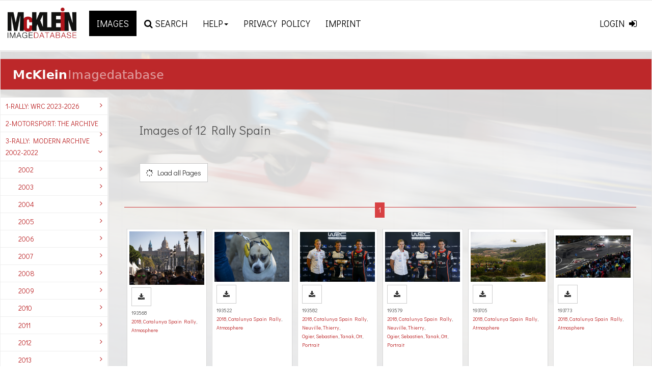

--- FILE ---
content_type: text/html; charset=utf-8
request_url: https://www.mckleinimagedatabase.com/images?collectionId=14017
body_size: 3474
content:
<!DOCTYPE html>
<!--[if lt IE 7]>      <html class="no-js lt-ie9 lt-ie8 lt-ie7"> <![endif]-->
<!--[if IE 7]>         <html class="no-js lt-ie9 lt-ie8"> <![endif]-->
<!--[if IE 8]>         <html class="no-js lt-ie9"> <![endif]-->
<!--[if gt IE 8]><!--> <html class="no-js"> <!--<![endif]-->
<head>
    <meta http-equiv="content-type" content="text/html; charset=utf-8" />
    <meta http-equiv="X-UA-Compatible" content="IE=edge,chrome=1">
    <title>McKlein Imagedatabase</title>
    <meta name="description" content="">
    <meta name="viewport" content="width=device-width, initial-scale=1">

    <!-- HTML5 shim & Respond JS -->
    <!--[if lt IE 9]>
    <script src="https://www.mckleinimagedatabase.com/lw_resource//layoutfiles/js/html5shiv.js"></script>
    <script src="https://www.mckleinimagedatabase.com/lw_resource//layoutfiles/js/html5shiv-printshiv.js"></script>
    <script src="https://www.mckleinimagedatabase.com/lw_resource//layoutfiles/js/respond.min.js"></script>
    <![endif]-->

    <!-- Fav and Touch Icons -->
    <link rel="apple-touch-icon-precomposed" sizes="144x144" href="https://www.mckleinimagedatabase.com/lw_resource//layoutfiles/img/apple-touch-icon-144-precomposed.png">
    <link rel="apple-touch-icon-precomposed" sizes="114x114" href="https://www.mckleinimagedatabase.com/lw_resource//layoutfiles/img/apple-touch-icon-114-precomposed.png">
    <link rel="apple-touch-icon-precomposed" sizes="72x72" href="https://www.mckleinimagedatabase.com/lw_resource//layoutfiles/img/apple-touch-icon-72-precomposed.png">
    <link rel="apple-touch-icon-precomposed" href="https://www.mckleinimagedatabase.com/lw_resource//layoutfiles/img/apple-touch-icon-57-precomposed.png">
    <link rel="shortcut icon" href="https://www.mckleinimagedatabase.com/lw_resource//layoutfiles/img/favicon.png">

    <!-- jQuery & Bootstrap -->
    <script type="text/javascript" src="https://www.mckleinimagedatabase.com/lw_resource//layoutfiles/js/jquery-2.1.1.min.js"></script>
    <script type="text/javascript" src="https://www.mckleinimagedatabase.com/lw_resource//layoutfiles/js/bootstrap.min.js"></script>

    <!-- Custom Scripts & CSS -->
    <link rel="stylesheet" href="https://www.mckleinimagedatabase.com/c_media//mcklein/css/style-mcklein.css" type="text/css">
    <link rel="stylesheet" href="https://www.mckleinimagedatabase.com/c_media//mcklein/css/style-custom.css?v=5" type="text/css">
    <link rel="stylesheet" href="https://www.mckleinimagedatabase.com/c_media//mcklein/css/animate.css" type="text/css">
    <script type="text/javascript" src="https://www.mckleinimagedatabase.com/c_media//mcklein/js/vendor/bootstrap-dialog.min.js"></script>
    <script type="text/javascript" src="https://www.mckleinimagedatabase.com/c_media//mcklein/js/vendor/modernizr-custom.js"></script>    
    <script type="text/javascript" src="https://www.mckleinimagedatabase.com/c_media//mcklein/js/errorCatcher.js"></script>
    <script type="text/javascript" src="https://www.mckleinimagedatabase.com/c_media//mcklein/js/scroll-to-top.js"></script>
    <script type="text/javascript" src="https://www.mckleinimagedatabase.com/c_media//mcklein/js/vendor/jquery.visible.min.js"></script>

<link rel="stylesheet" type="text/css" href="https://www.mckleinimagedatabase.com/c_media/mcklein/PhotoSwipe/photoswipe.min.css?v=v1.0.33" />
<link rel="stylesheet" type="text/css" href="https://www.mckleinimagedatabase.com/c_media/mcklein/PhotoSwipe/default-skin.min.css?v=v1.0.33" />

<script type="text/javascript" src="https://www.mckleinimagedatabase.com/c_media/mcklein/js/vendor/jquery.matchHeight.js?v=v1.0.33"></script>
<script type="text/javascript" src="https://www.mckleinimagedatabase.com/c_media/mcklein/js/vendor/ds.min.js"></script>
<script type="text/javascript" src="https://www.mckleinimagedatabase.com/c_media/mcklein/js/galleryFree-compiled.min.js?v=v1.0.33"></script>
<script type="text/javascript" src="https://www.mckleinimagedatabase.com/c_media/mcklein/PhotoSwipe/photoswipe.js?v=v1.0.33"></script>
<script type="text/javascript" src="https://www.mckleinimagedatabase.com/c_media/mcklein/PhotoSwipe/photoswipe-ui-default.min.js?v=v1.0.33"></script>
<script type="text/javascript" src="https://www.mckleinimagedatabase.com/c_media/mcklein/PhotoSwipe/photoswipe-translation.js?v=v1.0.33"></script>
<script type="text/javascript" src="https://www.mckleinimagedatabase.com/c_media/mcklein/PhotoSwipe/photoswipe-html.js?v=v1.0.33"></script>
<script type="text/javascript" src="https://www.mckleinimagedatabase.com/c_media/mcklein/PhotoSwipe/photoswipe-includer.js?v=v1.0.33"></script>
<script type="text/javascript" src="https://www.mckleinimagedatabase.com/c_media/mcklein/js/vendor/eventstop.js?v=v1.0.33"></script>

 <script type="text/javascript">
         
$(function () {
        var language = $("meta[name=language]").attr("content");
        $(photoSwipeHtml(photoSwipeTranslation(language))).appendTo("body");
        });

         </script>

</head>
<body id="version-1">

<div id="database-header">
    <nav class="navbar navbar-default">
        <div class="container-fluid">
            <div class="navbar-header">
                <button type="button" class="navbar-toggle collapsed" data-toggle="collapse" data-target="#nav-collapse" aria-expanded="false">
                    <span class="sr-only">Toggle navigation</span>
                    <span class="icon-bar"></span>
                    <span class="icon-bar"></span>
                    <span class="icon-bar"></span>
                </button>
                <span class="navbar-brand">
                    <a href="http://www.mcklein-imagedatabase.com/">
                        <img alt="McKlein Photography" class="img-responsive" src="https://www.mckleinimagedatabase.com/lw_resource/layoutfiles/img/McKleinImageDatabaseLogo.png">
                        <!--<object data="https://www.mckleinimagedatabase.com/lw_resource/layoutfiles/img/McKleinImageDatabaseLogo.svg" type="image/svg+xml" height="60px"></object>-->

                    </a>
                </span>
            </div>
            <div class="collapse navbar-collapse" id="nav-collapse">
                <ul class="nav navbar-nav">
                    <li class="active"><a href="https://www.mckleinimagedatabase.com/images">Images</a></li>
                    <li class="" ><a href="https://www.mckleinimagedatabase.com/search"><span class="fa fa-search"></span> Search</a></li>
                    <li class="dropdown">
                        <a href="#" class="dropdown-toggle small" data-toggle="dropdown" role="button" aria-haspopup="true" aria-expanded="false">
                            Help<span class="caret"></span>
                        </a>
                        <ul class="dropdown-menu">
                            <li>
                                <a target="_blank" href="https://www.mckleinimagedatabase.com/lw_resource/McKlein-User-Docu.pdf">User Manual</a>
                            </li>
                        </ul>
                    </li>
                    <li class="">
                        <a href="https://www.mckleinimagedatabase.com/privacy-policy">Privacy Policy</a>
                    </li>
                    <li class="">
                        <a href="https://www.mckleinimagedatabase.com/impressum">Imprint</a>
                    </li>
                </ul>
                <ul class="nav navbar-nav navbar-right">
                    <li class="">
                        <a class="small" href="https://www.mckleinimagedatabase.com/user">Login <span class="fa fa-sign-in left-5"></span></a>
                    </li>
                </ul>
            </div>
        </div>
    </nav>
</div>

	<div id="database">
        
        <div id="wrap">
            <div id="admin-container" class="container-fluid">
                <div class="row">
                    <div class="overlay-frame col-xs-12">
                        <div class="row">
<div class="col-xs-12 no-margin no-padding">
                                <div id="admin-branding" style="background: url(https://www.mckleinimagedatabase.com/lw_resource/datapool/systemfiles/agent/mcklein_templates/1/live/image/header_mcklein.jpg) no-repeat center center;background-size: 100% auto;">
                                </div>
</div>
                            <div class="col-xs-2 navigation">
                            	<div id="admin-functions">
                                </div>
                                <div id="sidebar">
                                        <ul class="nav" id="side-nav">
                    <li>
            <a href="https://www.mckleinimagedatabase.com/images?collectionId=44" class="">

                1-RALLY: WRC 2023-2026<span class="fa fa-angle-right pull-right"></span>
            </a>
                    </li>
                    <li>
            <a href="https://www.mckleinimagedatabase.com/images?collectionId=294" class="">

                2-MOTORSPORT: The Archive<span class="fa fa-angle-right pull-right"></span>
            </a>
                    </li>
                    <li>
            <a href="https://www.mckleinimagedatabase.com/images?collectionId=189" class="">

                3-RALLY: Modern Archive 2002-2022<span class="fa fa-angle-down pull-right"></span>
            </a>
                            <ul class="nav" id="">
                    <li>
            <a href="https://www.mckleinimagedatabase.com/images?collectionId=106" class="">

                2002<span class="fa fa-angle-right pull-right"></span>
            </a>
                    </li>
                    <li>
            <a href="https://www.mckleinimagedatabase.com/images?collectionId=375" class="">

                2003<span class="fa fa-angle-right pull-right"></span>
            </a>
                    </li>
                    <li>
            <a href="https://www.mckleinimagedatabase.com/images?collectionId=235" class="">

                2004<span class="fa fa-angle-right pull-right"></span>
            </a>
                    </li>
                    <li>
            <a href="https://www.mckleinimagedatabase.com/images?collectionId=679" class="">

                2005<span class="fa fa-angle-right pull-right"></span>
            </a>
                    </li>
                    <li>
            <a href="https://www.mckleinimagedatabase.com/images?collectionId=1701" class="">

                2006<span class="fa fa-angle-right pull-right"></span>
            </a>
                    </li>
                    <li>
            <a href="https://www.mckleinimagedatabase.com/images?collectionId=2788" class="">

                2007<span class="fa fa-angle-right pull-right"></span>
            </a>
                    </li>
                    <li>
            <a href="https://www.mckleinimagedatabase.com/images?collectionId=3530" class="">

                2008<span class="fa fa-angle-right pull-right"></span>
            </a>
                    </li>
                    <li>
            <a href="https://www.mckleinimagedatabase.com/images?collectionId=4358" class="">

                2009<span class="fa fa-angle-right pull-right"></span>
            </a>
                    </li>
                    <li>
            <a href="https://www.mckleinimagedatabase.com/images?collectionId=4909" class="">

                2010<span class="fa fa-angle-right pull-right"></span>
            </a>
                    </li>
                    <li>
            <a href="https://www.mckleinimagedatabase.com/images?collectionId=5464" class="">

                2011<span class="fa fa-angle-right pull-right"></span>
            </a>
                    </li>
                    <li>
            <a href="https://www.mckleinimagedatabase.com/images?collectionId=6234" class="">

                2012<span class="fa fa-angle-right pull-right"></span>
            </a>
                    </li>
                    <li>
            <a href="https://www.mckleinimagedatabase.com/images?collectionId=7232" class="">

                2013<span class="fa fa-angle-right pull-right"></span>
            </a>
                    </li>
                    <li>
            <a href="https://www.mckleinimagedatabase.com/images?collectionId=8135" class="">

                2014<span class="fa fa-angle-right pull-right"></span>
            </a>
                    </li>
                    <li>
            <a href="https://www.mckleinimagedatabase.com/images?collectionId=13346" class="">

                2015<span class="fa fa-angle-right pull-right"></span>
            </a>
                    </li>
                    <li>
            <a href="https://www.mckleinimagedatabase.com/images?collectionId=11320" class="">

                2016<span class="fa fa-angle-right pull-right"></span>
            </a>
                    </li>
                    <li>
            <a href="https://www.mckleinimagedatabase.com/images?collectionId=14468" class="">

                2017<span class="fa fa-angle-right pull-right"></span>
            </a>
                    </li>
                    <li>
            <a href="https://www.mckleinimagedatabase.com/images?collectionId=14889" class="">

                2018<span class="fa fa-angle-down pull-right"></span>
            </a>
                            <ul class="nav" id="">
                    <li>
            <a href="https://www.mckleinimagedatabase.com/images?collectionId=13394" class="">

                00 WRC Season Launch<span class="fa fa-angle-right pull-right"></span>
            </a>
                    </li>
                    <li>
            <a href="https://www.mckleinimagedatabase.com/images?collectionId=13396" class="">

                01 Rally Monte Carlo<span class="fa fa-angle-right pull-right"></span>
            </a>
                    </li>
                    <li>
            <a href="https://www.mckleinimagedatabase.com/images?collectionId=13461" class="">

                02 Rally Sweden<span class="fa fa-angle-right pull-right"></span>
            </a>
                    </li>
                    <li>
            <a href="https://www.mckleinimagedatabase.com/images?collectionId=13496" class="">

                03 Rally Mexico<span class="fa fa-angle-right pull-right"></span>
            </a>
                    </li>
                    <li>
            <a href="https://www.mckleinimagedatabase.com/images?collectionId=13563" class="">

                04 Tour de Corse<span class="fa fa-angle-right pull-right"></span>
            </a>
                    </li>
                    <li>
            <a href="https://www.mckleinimagedatabase.com/images?collectionId=13625" class="">

                05 Rally Argentina<span class="fa fa-angle-right pull-right"></span>
            </a>
                    </li>
                    <li>
            <a href="https://www.mckleinimagedatabase.com/images?collectionId=13678" class="">

                06 Rally Portugal<span class="fa fa-angle-right pull-right"></span>
            </a>
                    </li>
                    <li>
            <a href="https://www.mckleinimagedatabase.com/images?collectionId=13715" class="">

                07 Italy Sardinia<span class="fa fa-angle-right pull-right"></span>
            </a>
                    </li>
                    <li>
            <a href="https://www.mckleinimagedatabase.com/images?collectionId=13808" class="">

                08 Rally Finland<span class="fa fa-angle-right pull-right"></span>
            </a>
                    </li>
                    <li>
            <a href="https://www.mckleinimagedatabase.com/images?collectionId=13835" class="">

                09 Rallye Deutschland<span class="fa fa-angle-right pull-right"></span>
            </a>
                    </li>
                    <li>
            <a href="https://www.mckleinimagedatabase.com/images?collectionId=13878" class="">

                10 Rally Turkey<span class="fa fa-angle-right pull-right"></span>
            </a>
                    </li>
                    <li>
            <a href="https://www.mckleinimagedatabase.com/images?collectionId=13975" class="">

                11 Wales Rally GB<span class="fa fa-angle-right pull-right"></span>
            </a>
                    </li>
                    <li>
            <a href="https://www.mckleinimagedatabase.com/images?collectionId=14017" class="active">

                12 Rally Spain<span class="fa fa-angle-right pull-right"></span>
            </a>
                    </li>
                    <li>
            <a href="https://www.mckleinimagedatabase.com/images?collectionId=14053" class="">

                13 Rally Australia<span class="fa fa-angle-right pull-right"></span>
            </a>
                    </li>
    </ul>

                    </li>
                    <li>
            <a href="https://www.mckleinimagedatabase.com/images?collectionId=14134" class="">

                2019<span class="fa fa-angle-right pull-right"></span>
            </a>
                    </li>
                    <li>
            <a href="https://www.mckleinimagedatabase.com/images?collectionId=14472" class="">

                2020<span class="fa fa-angle-right pull-right"></span>
            </a>
                    </li>
                    <li>
            <a href="https://www.mckleinimagedatabase.com/images?collectionId=14887" class="">

                2021<span class="fa fa-angle-right pull-right"></span>
            </a>
                    </li>
                    <li>
            <a href="https://www.mckleinimagedatabase.com/images?collectionId=15187" class="">

                2022<span class="fa fa-angle-right pull-right"></span>
            </a>
                    </li>
                    <li>
            <a href="https://www.mckleinimagedatabase.com/images?collectionId=15148" class="">

                Mitsubishi Lancer WRC<span class="fa fa-angle-right pull-right"></span>
            </a>
                    </li>
    </ul>

                    </li>
                    <li>
            <a href="https://www.mckleinimagedatabase.com/images?collectionId=10038" class="">

                4-RALLYCROSS: 2013-2018<span class="fa fa-angle-right pull-right"></span>
            </a>
                    </li>
                    <li>
            <a href="https://www.mckleinimagedatabase.com/images?collectionId=1551" class="">

                East African Safari Classic Rally-copyright free images for media use<span class="fa fa-angle-right pull-right"></span>
            </a>
                    </li>
                    <li>
            <a href="https://www.mckleinimagedatabase.com/images?collectionId=295" class="">

                Eifel Rallye Festival - copyright images for media use<span class="fa fa-angle-right pull-right"></span>
            </a>
                    </li>
    </ul>

                                </div>
                            </div>
                            <div class="col-xs-10 no-padding">
                                <div class="content">
                                    

<div class="app-header">
    <h3 class="app-title">Images of 12 Rally Spain</h3>
    <div class="btn-group">

        
                    <button id="load-all-pages" type="button" class="btn btn-default pull-right left-5">
                <span><span class="fa fa-spinner right-5"></span> Load all Pages</span>
            </button>
        
    </div>

    
</div>




<div class="container-fluid animated">
    <!-- add extra container element for Masonry -->
    <div id="article-list" class="grid row">
        <!-- add sizing element for columnWidth -->
        <div class="grid-sizer col-md-4"></div>

    </div>
</div>

<div id="galleryLoader" class="sk-fading-circle">
    <div class="sk-circle1 sk-circle"></div>
    <div class="sk-circle2 sk-circle"></div>
    <div class="sk-circle3 sk-circle"></div>
    <div class="sk-circle4 sk-circle"></div>
    <div class="sk-circle5 sk-circle"></div>
    <div class="sk-circle6 sk-circle"></div>
    <div class="sk-circle7 sk-circle"></div>
    <div class="sk-circle8 sk-circle"></div>
    <div class="sk-circle9 sk-circle"></div>
    <div class="sk-circle10 sk-circle"></div>
    <div class="sk-circle11 sk-circle"></div>
    <div class="sk-circle12 sk-circle"></div>
</div>
<ul class="article-list__pagination article-list__pagination--inactive" id="article-list-pagination"></ul>
<a href="#0" class="cd-top">Top</a>


<div id="full-loading-spinner" class="loading hidden">Loading&#8230;</div>


<!-- Custom Script -->
<script>

    window.PropertyDefinitions = {};
    window.PropertyDefinitions.PROP_CAR_TYPE = "1";
    window.PropertyDefinitions.PROP_DRIVER = "2";
    window.PropertyDefinitions.PROP_EVENT = "3";
    window.PropertyDefinitions.PROP_EVENT_TRACK = "4";
    window.PropertyDefinitions.PROP_EVENT_TYPE = "5";
    window.PropertyDefinitions.PROP_SHOT_TYPE = "6";
    window.PropertyDefinitions.PROP_SPECIAL = "7";
    window.PropertyDefinitions.PROP_YEAR = "8";

    var searchPropertiesUrls = {
        '1': 'https://www.mckleinimagedatabase.com/search?searchCommand=SearchResult&searchEngineName=SEARCH_ENGINE_PROPERTY&SEARCH_ENGINE_PROPERTY[1][]={propertyId}',
        '2': 'https://www.mckleinimagedatabase.com/search?searchCommand=SearchResult&searchEngineName=SEARCH_ENGINE_PROPERTY&SEARCH_ENGINE_PROPERTY[2][]={propertyId}',
        '3': 'https://www.mckleinimagedatabase.com/search?searchCommand=SearchResult&searchEngineName=SEARCH_ENGINE_PROPERTY&SEARCH_ENGINE_PROPERTY[3][]={propertyId}',
        '5': 'https://www.mckleinimagedatabase.com/search?searchCommand=SearchResult&searchEngineName=SEARCH_ENGINE_PROPERTY&SEARCH_ENGINE_PROPERTY[5][]={propertyId}',
        '6': 'https://www.mckleinimagedatabase.com/search?searchCommand=SearchResult&searchEngineName=SEARCH_ENGINE_PROPERTY&SEARCH_ENGINE_PROPERTY[6][]={propertyId}',
        '7': 'https://www.mckleinimagedatabase.com/search?searchCommand=SearchResult&searchEngineName=SEARCH_ENGINE_PROPERTY&SEARCH_ENGINE_PROPERTY[7][]={propertyId}',
        '8': 'https://www.mckleinimagedatabase.com/search?searchCommand=SearchResult&searchEngineName=SEARCH_ENGINE_PROPERTY&SEARCH_ENGINE_PROPERTY[8][]={propertyId}'
    };

    window.searchType = "new";
    window.searchPropertiesUrls = searchPropertiesUrls;
    window.searchIamgesIdsUrl = 'https://www.mckleinimagedatabase.com/search?searchCommand=SearchResult&searchEngineName=SEARCH_ENGINE_IMAGE_IDS&SEARCH_ENGINE_IMAGE_IDS[]={imageId}';
    window.searchImagesApiUrl = '';

    var options = {
        url: 'https://www.mckleinimagedatabase.com/api/mcklein/collections/14017/{from}/{to}',
        paginationSize: 36,
        columns: 6,
        imageUrl: 'https://www.mckleinimagedatabase.com/image/{size}/{id}/{title}',
        searchImageIdsUrl: 'https://www.mckleinimagedatabase.com/search?searchCommand=SearchResult&searchEngineName=SEARCH_ENGINE_IMAGE_IDS&SEARCH_ENGINE_IMAGE_IDS[]={imageId}',
        searchPropertiesUrls: searchPropertiesUrls,
        search: {
            type: window.searchType
        }
    };

    galleryFree.default(options);


    window.imageUrl = 'https://www.mckleinimagedatabase.com/image/{size}/{id}/{title}';
    window.imagesIdUrl = 'https://www.mckleinimagedatabase.com/api/mcklein/search/imageIds';


</script>

                                </div>
                            </div>
                        </div>
                    </div>
                </div>
            </div>
        </div>
	</div>    
</body>
</html>

--- FILE ---
content_type: text/css
request_url: https://www.mckleinimagedatabase.com/c_media//mcklein/css/style-custom.css?v=5
body_size: 4071
content:
/* --------------------------------
 *
 * Gallery Styles
 *
 * --------------------------------
 **/


.article-list__page {
    border-top: 1px solid #d74143;
    clear: both;
    counter-increment: page;
    padding-bottom: 3em;
    padding-top: 3em;
    position: relative;
}

.article-list__page:before {
    background-color: #d74143;
    display: inline-block;
    content: counter(page);
    color: #fff;
    padding: .25em .5em;
    position: absolute;
    left: calc(50% - .75em);
    top: -.75em;
    vertical-align: middle;
    z-index: 1;
}

.article-var-list__page {
    border-top: 1px solid #d74143;
    clear: both;
    counter-increment: page;
    padding-bottom: 3em;
    padding-top: 3em;
    position: relative;
}

.article-var-list__page:before {
    background-color: #d74143;
    display: inline-block;
    content: attr(data-content);
    color: #fff;
    padding: .25em .5em;
    position: absolute;
    left: calc(50% - .75em);
    top: -.75em;
    vertical-align: middle;
    z-index: 1;
}

.article-list__item {
    background-color: #eee;
    float: left;
    height: 15em;
    max-width: 50%;
    opacity: .75;
    -webkit-transform: scale(0.8);
    transform: scale(0.8);
    -webkit-transition: opacity 0.2s, -webkit-transform 0.2s;
    transition: opacity 0.2s, -webkit-transform 0.2s;
    transition: opacity 0.2s, transform 0.2s;
    transition: opacity 0.2s, transform 0.2s, -webkit-transform 0.2s;
    width: 15em;
}
.article-list__item:hover {
    opacity: 1;
    -webkit-transform: scale(1);
    transform: scale(1);
}

.article-list__item__image {
    display: block;
    height: auto;
    margin: 0;
    opacity: 1;
    -webkit-transition: opacity 0.2s;
    transition: opacity 0.2s;
    /*width: 100%;*/
}

.article-list__item__image--loading {
    opacity: 0;
}

.article-list__pagination {
    background-color: rgba(33, 33, 33, 0.7);
    display: block;
    bottom: 0;
    left: 0;
    list-style-type: none;
    margin: 0;
    padding: .5em;
    position: fixed;
    right: 0;
    text-align: center;
    -webkit-transform: translateY(0);
    transform: translateY(0);
    -webkit-transition: -webkit-transform 0.2s;
    transition: -webkit-transform 0.2s;
    transition: transform 0.2s;
    transition: transform 0.2s, -webkit-transform 0.2s;
    z-index: 2;
}

.article-list__pagination--inactive {
    -webkit-transform: translateY(100%);
    transform: translateY(100%);
}

.article-list__pagination__item {
    display: inline-block;
    margin: 0 1em;
}
.article-list__pagination__item a {
    font-family: "Didact Gothic", "Helvetica Neue", Helvetica, Arial, sans-serif;
    color: rgb(240, 240, 240);
    text-decoration: none;
    font-size: 1.2em;
}
.article-list__pagination__item a:hover, .article-list__pagination__item a:focus {
    color: #aeaeae;
}
.article-list__pagination__item a:active {
    color: #d5d5d5;
}

.thumbnail .caption {
    padding: 0 4px !important;
}

.caption .caption-text {
    /*margin: 2px 0 !important;*/
}
.btn-wrap > .btn {
    padding: 6px 12px 6px 12px !important;
}
.overview-image {
    /*width: 150px;*/
    /*height: 100px !important;*/
}
.app-header {
    margin-bottom: 48px;
    padding: 0 30px 0 30px;
}

/* --------------------------------
 *
 * Scroll-to-Top styles
 *
 * --------------------------------
 **/

.cd-top {
    display: inline-block;
    height: 40px;
    width: 40px;
    position: fixed;
    bottom: 40px;
    right: 10px;
    box-shadow: 0 0 10px rgba(0, 0, 0, 0.05);
    /* image replacement properties */
    overflow: hidden;
    text-indent: 100%;
    white-space: nowrap;
    background: rgba(33, 33, 33, 0.3) url(../img/cd-top-arrow.svg) no-repeat center 50%;
    visibility: hidden;
    opacity: 0;
    -webkit-transition: opacity .3s 0s, visibility 0s .3s;
    -moz-transition: opacity .3s 0s, visibility 0s .3s;
    transition: opacity .3s 0s, visibility 0s .3s;
}
.cd-top.cd-is-visible, .cd-top.cd-fade-out, .no-touch .cd-top:hover {
    -webkit-transition: opacity .3s 0s, visibility 0s 0s;
    -moz-transition: opacity .3s 0s, visibility 0s 0s;
    transition: opacity .3s 0s, visibility 0s 0s;
}
.cd-top.cd-is-visible {
    /* the button becomes visible */
    visibility: visible;
    opacity: 1;
}
.cd-top.cd-fade-out {
    /* if the user keeps scrolling down, the button is out of focus and becomes less visible */
    opacity: .5;
}
.no-touch .cd-top:hover {
    background-color: #e86256;
    opacity: 1;
}
@media only screen and (min-width: 768px) {
    .cd-top {
        right: 20px;
        bottom: 20px;
    }
}
@media only screen and (min-width: 1024px) {
    .cd-top {
        height: 60px;
        width: 60px;
        right: 30px;
        bottom: 60px;
    }
}

.cd-top > span{
    color: #333 !important;
}

/* --------------------------------
 *
 * Modules
 *
 * --------------------------------
 **/

.borderless td, .borderless th {
    border: none !important;
}

.clickable {
    cursor: pointer;
    cursor: hand;
}

/* make modal centered instead of showing up in the top */
.modal {
    text-align: center;
    padding: 0!important;
}

.modal:before {
    content: '';
    display: inline-block;
    height: 100%;
    vertical-align: middle;
    margin-right: -4px;
}

.modal-dialog {
    display: inline-block;
    text-align: left;
    vertical-align: middle;
}

/* --------------------------------
 *
 * Fixes
 *
 * --------------------------------
 **/
/* fix that the dropdown is behind elements */
.app-header {
    z-index: 10;
    position: relative;
}

/* fix that the modal does not show up correctly */
body.modal-open {
    overflow: visible;
}

/* fix if modal is too big for screen
.modal-body {
    max-height: calc(100vh - 210px);
    overflow-y: auto;
}
*/

/* fixes the second gray border on the checkbox button when it is in a button group */
.btn-group-fixed-width .button-checkbox .btn {
    border-left: 0 !important;
}

.btn-group .button-checkbox .btn {
    border-left: 0 !important;
}



/* --------------------------------
 *
 * Usermanagement Table
 *
 * --------------------------------
 **/

.user-type-filter {
    display: none;
}
.recent-activity-filter{
    display: none;
}

table.dataTable thead .sorting {
    cursor: pointer !important;
}

table.dataTable thead .sorting_asc {
    cursor: pointer !important;
}

table.dataTable thead .sorting_desc {
    cursor: pointer !important;
}

.nav-pills li a {
    border-color: transparent;
}

table.dataTable thead .sorting:after {
    opacity: 0.2;
    content: "\f0dc";
    display: inline-block;
    float: left;
    padding-right: 5px;
    font: normal normal normal 14px/1 FontAwesome;
    font-size: inherit;
    text-rendering: auto;
    -webkit-font-smoothing: antialiased;
}

table.dataTable thead .sorting_asc:after {
    content: "\f0de";
    display: inline-block;
    float: left;
    padding-right: 5px;
    font: normal normal normal 14px/1 FontAwesome;
    font-size: inherit;
    text-rendering: auto;
    -webkit-font-smoothing: antialiased;
}

table.dataTable thead .sorting_desc:after {
    content: "\f0dd";
    display: inline-block;
    float: left;
    padding-right: 5px;
    font: normal normal normal 14px/1 FontAwesome;
    font-size: inherit;
    text-rendering: auto;
    -webkit-font-smoothing: antialiased;
}


/* --------------------------------
 *
 * Usermanagement Edit Container
 *
 * --------------------------------
 **/

#add-user {
    display: none;
}
#edit-user {
    display: none;
}



.caption-history-text {
    height: 80px;
}


/* --------------------------------
 *
 * Loading Symbol
 *
 * --------------------------------
 **/
.sk-fading-circle {
    margin: 100px auto;
    width: 120px;
    height: 120px;
    position: relative;
}

.sk-fading-circle .sk-circle {
    width: 100%;
    height: 100%;
    position: absolute;
    left: 0;
    top: 0;
}

.sk-fading-circle .sk-circle:before {
    content: '';
    display: block;
    margin: 0 auto;
    width: 15%;
    height: 15%;
    background-color: #333;
    border-radius: 100%;
    -webkit-animation: sk-circleFadeDelay 1.2s infinite ease-in-out both;
    animation: sk-circleFadeDelay 1.2s infinite ease-in-out both;
}
.sk-fading-circle .sk-circle2 {
    -webkit-transform: rotate(30deg);
    -ms-transform: rotate(30deg);
    transform: rotate(30deg);
}
.sk-fading-circle .sk-circle3 {
    -webkit-transform: rotate(60deg);
    -ms-transform: rotate(60deg);
    transform: rotate(60deg);
}
.sk-fading-circle .sk-circle4 {
    -webkit-transform: rotate(90deg);
    -ms-transform: rotate(90deg);
    transform: rotate(90deg);
}
.sk-fading-circle .sk-circle5 {
    -webkit-transform: rotate(120deg);
    -ms-transform: rotate(120deg);
    transform: rotate(120deg);
}
.sk-fading-circle .sk-circle6 {
    -webkit-transform: rotate(150deg);
    -ms-transform: rotate(150deg);
    transform: rotate(150deg);
}
.sk-fading-circle .sk-circle7 {
    -webkit-transform: rotate(180deg);
    -ms-transform: rotate(180deg);
    transform: rotate(180deg);
}
.sk-fading-circle .sk-circle8 {
    -webkit-transform: rotate(210deg);
    -ms-transform: rotate(210deg);
    transform: rotate(210deg);
}
.sk-fading-circle .sk-circle9 {
    -webkit-transform: rotate(240deg);
    -ms-transform: rotate(240deg);
    transform: rotate(240deg);
}
.sk-fading-circle .sk-circle10 {
    -webkit-transform: rotate(270deg);
    -ms-transform: rotate(270deg);
    transform: rotate(270deg);
}
.sk-fading-circle .sk-circle11 {
    -webkit-transform: rotate(300deg);
    -ms-transform: rotate(300deg);
    transform: rotate(300deg);
}
.sk-fading-circle .sk-circle12 {
    -webkit-transform: rotate(330deg);
    -ms-transform: rotate(330deg);
    transform: rotate(330deg);
}
.sk-fading-circle .sk-circle2:before {
    -webkit-animation-delay: -1.1s;
    animation-delay: -1.1s;
}
.sk-fading-circle .sk-circle3:before {
    -webkit-animation-delay: -1s;
    animation-delay: -1s;
}
.sk-fading-circle .sk-circle4:before {
    -webkit-animation-delay: -0.9s;
    animation-delay: -0.9s;
}
.sk-fading-circle .sk-circle5:before {
    -webkit-animation-delay: -0.8s;
    animation-delay: -0.8s;
}
.sk-fading-circle .sk-circle6:before {
    -webkit-animation-delay: -0.7s;
    animation-delay: -0.7s;
}
.sk-fading-circle .sk-circle7:before {
    -webkit-animation-delay: -0.6s;
    animation-delay: -0.6s;
}
.sk-fading-circle .sk-circle8:before {
    -webkit-animation-delay: -0.5s;
    animation-delay: -0.5s;
}
.sk-fading-circle .sk-circle9:before {
    -webkit-animation-delay: -0.4s;
    animation-delay: -0.4s;
}
.sk-fading-circle .sk-circle10:before {
    -webkit-animation-delay: -0.3s;
    animation-delay: -0.3s;
}
.sk-fading-circle .sk-circle11:before {
    -webkit-animation-delay: -0.2s;
    animation-delay: -0.2s;
}
.sk-fading-circle .sk-circle12:before {
    -webkit-animation-delay: -0.1s;
    animation-delay: -0.1s;
}

@-webkit-keyframes sk-circleFadeDelay {
    0%, 39%, 100% { opacity: 0; }
    40% { opacity: 1; }
}

@keyframes sk-circleFadeDelay {
    0%, 39%, 100% { opacity: 0; }
    40% { opacity: 1; }
}

/**
 * Add loading to the images
 */

.thumbnail img {
    display: block;
    background: url('../img/Loading_icon.gif') center center;
}


/**
 * Fixes problem with strechted images
 */

.center-image-content {
    display: table !important;
    height: 100px;
    table-layout: fixed;
    width: 100%;
}
.center-image-content-inner {
    display: table-cell;
    vertical-align: middle;
    float:none !important;
}

/**
 * btn file
 */

/* line 496, ../../../../lw_resource/s4_sass/call1/sass/style.scss */
.btn-file {
    position: relative;
    overflow: hidden;
    cursor: pointer;
}

/* line 501, ../../../../lw_resource/s4_sass/call1/sass/style.scss */
.btn-file {
    display: inherit; }

/* line 505, ../../../../lw_resource/s4_sass/call1/sass/style.scss */
.btn-file input[type=file] {
    position: absolute;
    top: 0;
    right: 0;
    min-width: 100%;
    min-height: 100%;
    font-size: 999px;
    text-align: right;
    filter: alpha(opacity=0);
    opacity: 0;
    outline: none;
    background: white;
    cursor: inherit;
    display: block; }

/* line 521, ../../../../lw_resource/s4_sass/call1/sass/style.scss */
input[readonly] {
    background-color: white !important;
    cursor: context-menu !important;
    color: #999; }

.grey-bg {
    background-color: #cccccc;
}

.grey-bg-light {
    background-color: #dddddd;
}

.grey-bg-lighter {
    background-color: #eeeeee;
}

/**
 * Bunch of rules to make the property table "denser"
 */
.property-table tr td {
    padding: 2px !important;
    vertical-align: middle !important;
}

.property-table .form-control {
    height: 30px !important;
}

.property-table .btn.dropdown-toggle {
    height: 30px !important;
    padding-top: 0 !important;
}
.property-table .btn-group.bootstrap-select {
    vertical-align: top !important;
}

.property-table .btn.btn-default {
    height: 30px !important;
    padding-top: 0 !important;
    vertical-align: top !important;
}


/**
 * Bunch of rules to make the edit collection modal "denser"
 */

.content-small {
    padding: 5px 10px;
}

.edit-collection td {
    padding: 2px !important;
}
.edit-collection .tooltip-wrapper {
    margin: 0 !important;
}
.edit-collection .form-control {
    height: 25px !important;
}
.edit-collection .form-group {
    margin: 0 !important;
}

.edit-collection .btn {
    padding-top: 0 !important;
    height: 25px !important;
}


/**
 * Loading Spinner
 */

/* Absolute Center Spinner */
.loading {
    position: fixed;
    z-index: 999;
    height: 2em;
    width: 2em;
    overflow: show;
    margin: auto;
    top: 0;
    left: 0;
    bottom: 0;
    right: 0;
}

/* Transparent Overlay */
.loading:before {
    content: '';
    display: block;
    position: fixed;
    top: 0;
    left: 0;
    width: 100%;
    height: 100%;
    background-color: rgba(0,0,0,0.4);
}

/* :not(:required) hides these rules from IE9 and below */
.loading:not(:required) {
    /* hide "loading..." text */
    font: 0/0 a;
    color: transparent;
    text-shadow: none;
    background-color: transparent;
    border: 0;
}

.loading:not(:required):after {
    content: '';
    display: block;
    font-size: 10px;
    width: 1em;
    height: 1em;
    margin-top: -0.5em;
    -webkit-animation: spinner 1500ms infinite linear;
    -moz-animation: spinner 1500ms infinite linear;
    -ms-animation: spinner 1500ms infinite linear;
    -o-animation: spinner 1500ms infinite linear;
    animation: spinner 1500ms infinite linear;
    border-radius: 0.5em;
    -webkit-box-shadow: rgba(0, 0, 0, 0.75) 1.5em 0 0 0, rgba(0, 0, 0, 0.75) 1.1em 1.1em 0 0, rgba(0, 0, 0, 0.75) 0 1.5em 0 0, rgba(0, 0, 0, 0.75) -1.1em 1.1em 0 0, rgba(0, 0, 0, 0.5) -1.5em 0 0 0, rgba(0, 0, 0, 0.5) -1.1em -1.1em 0 0, rgba(0, 0, 0, 0.75) 0 -1.5em 0 0, rgba(0, 0, 0, 0.75) 1.1em -1.1em 0 0;
    box-shadow: rgba(0, 0, 0, 0.75) 1.5em 0 0 0, rgba(0, 0, 0, 0.75) 1.1em 1.1em 0 0, rgba(0, 0, 0, 0.75) 0 1.5em 0 0, rgba(0, 0, 0, 0.75) -1.1em 1.1em 0 0, rgba(0, 0, 0, 0.75) -1.5em 0 0 0, rgba(0, 0, 0, 0.75) -1.1em -1.1em 0 0, rgba(0, 0, 0, 0.75) 0 -1.5em 0 0, rgba(0, 0, 0, 0.75) 1.1em -1.1em 0 0;
}

/* Animation */

@-webkit-keyframes spinner {
    0% {
        -webkit-transform: rotate(0deg);
        -moz-transform: rotate(0deg);
        -ms-transform: rotate(0deg);
        -o-transform: rotate(0deg);
        transform: rotate(0deg);
    }
    100% {
        -webkit-transform: rotate(360deg);
        -moz-transform: rotate(360deg);
        -ms-transform: rotate(360deg);
        -o-transform: rotate(360deg);
        transform: rotate(360deg);
    }
}
@-moz-keyframes spinner {
    0% {
        -webkit-transform: rotate(0deg);
        -moz-transform: rotate(0deg);
        -ms-transform: rotate(0deg);
        -o-transform: rotate(0deg);
        transform: rotate(0deg);
    }
    100% {
        -webkit-transform: rotate(360deg);
        -moz-transform: rotate(360deg);
        -ms-transform: rotate(360deg);
        -o-transform: rotate(360deg);
        transform: rotate(360deg);
    }
}
@-o-keyframes spinner {
    0% {
        -webkit-transform: rotate(0deg);
        -moz-transform: rotate(0deg);
        -ms-transform: rotate(0deg);
        -o-transform: rotate(0deg);
        transform: rotate(0deg);
    }
    100% {
        -webkit-transform: rotate(360deg);
        -moz-transform: rotate(360deg);
        -ms-transform: rotate(360deg);
        -o-transform: rotate(360deg);
        transform: rotate(360deg);
    }
}
@keyframes spinner {
    0% {
        -webkit-transform: rotate(0deg);
        -moz-transform: rotate(0deg);
        -ms-transform: rotate(0deg);
        -o-transform: rotate(0deg);
        transform: rotate(0deg);
    }
    100% {
        -webkit-transform: rotate(360deg);
        -moz-transform: rotate(360deg);
        -ms-transform: rotate(360deg);
        -o-transform: rotate(360deg);
        transform: rotate(360deg);
    }
}

/**
 * Drag select, stop blue selection


::selection {
    background: transparent;
}
::-moz-selection {
    background: transparent;
}
*/
@media (min-width: 768px) {
    #database-header .navbar-default {
        background-color: rgb(255, 255, 255) !important;
    }
}

@media (min-width: 992px) {
    #database-header .navbar-default {
        background-color: rgb(255, 255, 255) !important;
    }

}


/* --------------------------------
 *
 * Navbar size changes
 *
 * --------------------------------
 **/

.navbar {
    height: 100px;
}

.navbar-header .navbar-brand a img {
    height: 60px;
}
.nav.navbar-nav {
    margin-top: 20px;
}
.nav.navbar-nav li a {
    font-weight: lighter;
    font-size: 18px;
}

.text-medium-size {
    font-size: 1.5rem;
}

.label-row-fix {
    display: inline-block !important;
}

/* --------------------------------
 *
 * History size changes
 *
 * --------------------------------
 **/

.app-history .list-group-item {
    padding: 5px;
}

/* --------------------------------
 *
 * collection adjustments
 *
 * --------------------------------
**/
.grid-item {
    padding: 0 5px;
}


/* --------------------------------
 *
 * NavBar Fixes
 *
 * --------------------------------
**/

.container-fluid {
    height: 100%;
}

.navbar-header {
    height: 100%;
}


@media (max-width: 1250px) {
    .navbar-collapse {
        background-color: white;
    }

    #database-header {
        z-index: 11;
    }
}


/* --------------------------------
 *
 * General site fixes
 *
 * --------------------------------
**/
#database {
    /* fixes ugly end */
    overflow: hidden;
    position: relative;
}

#admin-container.container-fluid {
    min-width: unset;
}

#admin-container.container-fluid > .row {
    height: 100%;
}

/* --------------------------------
 *
 * Predefined height for elements
 *
 * --------------------------------
**/

.height-20 {
    height: 60px;
}

.height-40 {
    height: 60px;
}

.height-60 {
    height: 60px;
}

.height-80 {
    height: 80px;
}

.height-100 {
    height: 80px;
}

.height-120 {
    height: 120px;
}

.height-140 {
    height: 140px;
}

.height-160 {
    height: 160px;
}

.height-180 {
    height: 180px;
}

.height-200 {
    height: 200px;
}

.height-220 {
    height: 220px;
}

/**
 * Helper for buttons
 */

.btn-xl {
    padding: 10px 20px;
    font-size: 20px;
}



/**
 * Fixes Problems in the new search with the sizes of search input
 */


#searchForm .col-lg-3 > .bootstrap-select, #image-ids-comma-separated {
    width: 370px;
}

@media (max-width: 1750px) {
    #searchForm .col-lg-3 > .bootstrap-select, #image-ids-comma-separated {
        width: 360px;
    }
}

@media (max-width: 1700px) {
    #searchForm .col-lg-3 > .bootstrap-select, #image-ids-comma-separated {
        width: 340px;
    }
}

@media (max-width: 1600px) {
    #searchForm .col-lg-3 > .bootstrap-select, #image-ids-comma-separated {
        width: 320px;
    }
}

@media (max-width: 1500px) {
    #searchForm .col-lg-3 > .bootstrap-select, #image-ids-comma-separated {
        width: 300px;
    }
}

@media (max-width: 1400px) {
    #searchForm .col-lg-3 > .bootstrap-select, #image-ids-comma-separated {
        width: 280px;
    }
}

@media (max-width: 1300px) {
    #searchForm .col-lg-3 > .bootstrap-select, #image-ids-comma-separated {
        width: 260px;
    }
}

@media (max-width: 1200px) {
    #searchForm .col-lg-3 > .bootstrap-select, #image-ids-comma-separated {
        width: 370px;
    }
}

@media (max-width: 900px) {
    #searchForm .col-lg-3 > .bootstrap-select, #image-ids-comma-separated {
        width: 330px;
    }
}

@media (max-width: 400px) {
    #searchForm .col-lg-3 > .bootstrap-select, #image-ids-comma-separated {
        width: 240px;
    }
}

@media (max-width: 300px) {
    #searchForm .col-lg-3 > .bootstrap-select, #image-ids-comma-separated {
        width: 200px;
    }
}

.download-statistic {
    /* background-color: green; */
    font-size: 18px;
}

.download-statistic td {
    border: none !important;
}

.download-statistic > tbody > tr > td:nth-child(2) {
    text-align: right;
}

--- FILE ---
content_type: application/javascript
request_url: https://www.mckleinimagedatabase.com/c_media/mcklein/PhotoSwipe/photoswipe-translation.js?v=v1.0.33
body_size: 391
content:
function photoSwipeTranslation(language)
{
    language = language || "de";
    var translationDE = {
        language: 'de',
        close: 'Schliessen (Esc)',
        Share: 'Download',
        toggle_fullscreen: 'Toggle Vollbild',
        zoom: 'Zoom in/out',
        previous: 'Vorheriges (pfeil links)',
        next: 'Nächstes (pfeil rechts)',
        download_image: 'Download Bild'
    };

    var translationEN = {
        language: 'en',
        close: 'Close (Esc)',
        Share: 'Download',
        toggle_fullscreen: 'Toggle fullscreen',
        zoom: 'Zoom in/out',
        previous: 'Previous (arrow left)',
        next: 'Next (arrow right)',
        download_image: 'Download image'
    };
    var translations = [translationDE, translationEN], translation, arrLen = 0;
    arrLen = translations.length;
    for (var i = 0; i < arrLen; i++) {
        if (translations[i].language = language.toLowerCase()) {
            return translations[i];
        }
    }
}


--- FILE ---
content_type: application/javascript
request_url: https://www.mckleinimagedatabase.com/c_media/mcklein/PhotoSwipe/photoswipe-includer.js?v=v1.0.33
body_size: 1431
content:
$(function() {
    window.photoswipeElements = [];

    if (window.eventstop != null) {
        if ({}.toString.call(window.eventstop) === '[object Function]') {
            window.eventstop = window.eventstop();
        } else {
            window.eventstop = window.eventstop;
        }
    }

    $(document).on("click", ".photoswipe-open", function(event) {
        event.preventDefault();
        var index = $(this).attr("data-index"),
            pswpElement = document.querySelectorAll('.pswp')[0],
            canDownload = $(this).attr("data-can-download"),
            options, gallery;
        index = Number(index);
        // null / undefined / NaN / Infinity check
        if (!index || !isFinite(index)) {
            index = 0;
        }
        options = {
            index: index,
            closeOnScroll: false,
            bgOpacity: 0.7,
            shareButtons: false,
            loop: false,
            counterEl: false,
            arrowKeys: false,
            shareEl: false,
            // hides the elements after an hour
            timeToIdle: 1000 * 60 * 60 * 24,
            timeToIdleOutside: 1000 * 60 * 60 * 24,
            clickToCloseNonZoomable: true,
            tapToClose: false,
            closeElClasses: [],

        };

        gallery = new PhotoSwipe(pswpElement, PhotoSwipeUI_Default, window.photoswipeElements, options);
        gallery.init();

        if (index == 0) {
            $('.pswp__button.pswp__button--arrow--left').hide();
        }
        if (gallery.getCurrentIndex() + 1 == window.photoswipeElements.length) {
            $('.pswp__button.pswp__button--arrow--right').hide();
        }

        var image;
        var wrapper;
        var scale = 0.0;
        var changeCaption = function changeCaption() {
            var item = gallery.currItem;
            var caption = item.title;
            var url = item.downloadUrl;

            caption = (gallery.getCurrentIndex() + 1) + ' / ' + window.photoswipeElements.length + ' &ndash; ' + caption;
            if (canDownload === "1") {
                caption = caption + '<a href="' + url + '" class="left-10 btn btn-default" target="_blank" style="font-size: 0.7em;" download=""> <span class="fa fa-download right-5"></span> Download</a>';
            }
            wrapper = $(item.container);
            image = wrapper.find('.pswp__img').first();
            if (image) {
                var height = parseInt(image.css('height').replace('px', ''));
                var transform = wrapper.css('transform');
                scale = transform.substring(0, transform.indexOf(',')).replace('matrix(', '');
                if (!wrapper.find('.photoswipe-image-caption').length) {
                    var changeScale = (1 / scale) + 1;
                    image.after('<div class="photoswipe-image-caption" style="top: ' + (height+10) +'px;"><span class="photoswipe-image-caption-text" style="font-size: '+changeScale+'em;">' + caption + '</span></div>');
                }
            }
        };

        changeCaption();
        gallery.updateSize(true);

        var toggleLeftArrow = function () {
            if (gallery.getCurrentIndex() == 0) {
                $('.pswp__button.pswp__button--arrow--left').hide();
            } else {
                $('.pswp__button.pswp__button--arrow--left').show();
            }
        };

        var toggleRightArrow = function () {
            if (gallery.getCurrentIndex() + 1 == window.photoswipeElements.length) {
                $('.pswp__button.pswp__button--arrow--right').hide();
            } else {
                $('.pswp__button.pswp__button--arrow--right').show();
            }
        };

        var loadNextPageEmitted = false;
        var emitLoadNextPage = function () {
            if (window.photoswipeElements.length >= 36 && window.photoswipeElements.length - (gallery.getCurrentIndex() + 1) <= 20 && !loadNextPageEmitted) {
                window.eventstop.emit('loadNextPage', true);
                loadNextPageEmitted = true;
            }
        };

        emitLoadNextPage();
        gallery.listen('beforeChange', function() {
            toggleLeftArrow();
            toggleRightArrow();
            emitLoadNextPage();
        });

        window.eventstop.on('loadNextPageFinished', function() {
            loadNextPageEmitted = false;
            toggleRightArrow();
        });

        gallery.listen('close', function() {
            $('.pswp__button.pswp__button--arrow--left').show();
            $('.pswp__button.pswp__button--arrow--right').show();
        });

        gallery.listen('afterChange', function() {
            changeCaption();
            gallery.updateSize(true);
        });

        gallery.listen('imageLoadComplete', function(index, item) {
            wrapper.find('.photoswipe-image-caption').css('width', image.width()).css('height', '');
        });

        return false;
    });
});


--- FILE ---
content_type: application/javascript
request_url: https://www.mckleinimagedatabase.com/c_media//mcklein/js/scroll-to-top.js
body_size: 437
content:

/* --------------------------------
 *
 * Scroll to Top
 *
 * --------------------------------
 **/
$(function () {
    // browser window scroll (in pixels) after which the "back to top" link is shown
    var offset = 300,
    //browser window scroll (in pixels) after which the "back to top" link opacity is reduced
        offset_opacity = 1200,
    //duration of the top scrolling animation (in ms)
        scroll_top_duration = 700,
    //grab the "back to top" link
        $back_to_top = $('.cd-top');

    //hide or show the "back to top" link
    $(window).scroll(function(){
        ( $(this).scrollTop() > offset ) ? $back_to_top.addClass('cd-is-visible') : $back_to_top.removeClass('cd-is-visible cd-fade-out');
        if( $(this).scrollTop() > offset_opacity ) {
            $back_to_top.addClass('cd-fade-out');
        }
    });

    //smooth scroll to top
    $back_to_top.on('click', function(event){
        event.preventDefault();
        $('body,html').animate({
                scrollTop: 0 ,
            }, scroll_top_duration
        );
    });
});


--- FILE ---
content_type: application/javascript
request_url: https://www.mckleinimagedatabase.com/c_media/mcklein/PhotoSwipe/photoswipe.js?v=v1.0.33
body_size: 27818
content:
/*! PhotoSwipe - v4.1.1 - 2015-12-24
 * http://photoswipe.com
 * Copyright (c) 2015 Dmitry Semenov; */
(function (root, factory) {
    if (typeof define === 'function' && define.amd) {
        define(factory);
    } else if (typeof exports === 'object') {
        module.exports = factory();
    } else {
        root.PhotoSwipe = factory();
    }
})(this, function () {

    'use strict';
    var PhotoSwipe = function(template, UiClass, items, options){

        /*>>framework-bridge*/
        /**
         *
         * Set of generic functions used by gallery.
         *
         * You're free to modify anything here as long as functionality is kept.
         *
         */
        var framework = {
            features: null,
            bind: function(target, type, listener, unbind) {
                var methodName = (unbind ? 'remove' : 'add') + 'EventListener';
                type = type.split(' ');
                for(var i = 0; i < type.length; i++) {
                    if(type[i]) {
                        target[methodName]( type[i], listener, false);
                    }
                }
            },
            isArray: function(obj) {
                return (obj instanceof Array);
            },
            createEl: function(classes, tag) {
                var el = document.createElement(tag || 'div');
                if(classes) {
                    el.className = classes;
                }
                return el;
            },
            getScrollY: function() {
                var yOffset = window.pageYOffset;
                return yOffset !== undefined ? yOffset : document.documentElement.scrollTop;
            },
            unbind: function(target, type, listener) {
                framework.bind(target,type,listener,true);
            },
            removeClass: function(el, className) {
                var reg = new RegExp('(\\s|^)' + className + '(\\s|$)');
                el.className = el.className.replace(reg, ' ').replace(/^\s\s*/, '').replace(/\s\s*$/, '');
            },
            addClass: function(el, className) {
                if( !framework.hasClass(el,className) ) {
                    el.className += (el.className ? ' ' : '') + className;
                }
            },
            hasClass: function(el, className) {
                return el.className && new RegExp('(^|\\s)' + className + '(\\s|$)').test(el.className);
            },
            getChildByClass: function(parentEl, childClassName) {
                var node = parentEl.firstChild;
                while(node) {
                    if( framework.hasClass(node, childClassName) ) {
                        return node;
                    }
                    node = node.nextSibling;
                }
            },
            arraySearch: function(array, value, key) {
                var i = array.length;
                while(i--) {
                    if(array[i][key] === value) {
                        return i;
                    }
                }
                return -1;
            },
            extend: function(o1, o2, preventOverwrite) {
                for (var prop in o2) {
                    if (o2.hasOwnProperty(prop)) {
                        if(preventOverwrite && o1.hasOwnProperty(prop)) {
                            continue;
                        }
                        o1[prop] = o2[prop];
                    }
                }
            },
            easing: {
                sine: {
                    out: function(k) {
                        return Math.sin(k * (Math.PI / 2));
                    },
                    inOut: function(k) {
                        return - (Math.cos(Math.PI * k) - 1) / 2;
                    }
                },
                cubic: {
                    out: function(k) {
                        return --k * k * k + 1;
                    }
                }
                /*
                 elastic: {
                 out: function ( k ) {

                 var s, a = 0.1, p = 0.4;
                 if ( k === 0 ) return 0;
                 if ( k === 1 ) return 1;
                 if ( !a || a < 1 ) { a = 1; s = p / 4; }
                 else s = p * Math.asin( 1 / a ) / ( 2 * Math.PI );
                 return ( a * Math.pow( 2, - 10 * k) * Math.sin( ( k - s ) * ( 2 * Math.PI ) / p ) + 1 );

                 },
                 },
                 back: {
                 out: function ( k ) {
                 var s = 1.70158;
                 return --k * k * ( ( s + 1 ) * k + s ) + 1;
                 }
                 }
                 */
            },

            /**
             *
             * @return {object}
             *
             * {
	 *  raf : request animation frame function
	 *  caf : cancel animation frame function
	 *  transfrom : transform property key (with vendor), or null if not supported
	 *  oldIE : IE8 or below
	 * }
             *
             */
            detectFeatures: function() {
                if(framework.features) {
                    return framework.features;
                }
                var helperEl = framework.createEl(),
                    helperStyle = helperEl.style,
                    vendor = '',
                    features = {};

                // IE8 and below
                features.oldIE = document.all && !document.addEventListener;

                features.touch = 'ontouchstart' in window;

                if(window.requestAnimationFrame) {
                    features.raf = window.requestAnimationFrame;
                    features.caf = window.cancelAnimationFrame;
                }

                features.pointerEvent = navigator.pointerEnabled || navigator.msPointerEnabled;

                // fix false-positive detection of old Android in new IE
                // (IE11 ua string contains "Android 4.0")

                if(!features.pointerEvent) {

                    var ua = navigator.userAgent;

                    // Detect if device is iPhone or iPod and if it's older than iOS 8
                    // http://stackoverflow.com/a/14223920
                    // 
                    // This detection is made because of buggy top/bottom toolbars
                    // that don't trigger window.resize event.
                    // For more info refer to _isFixedPosition variable in core.js

                    if (/iP(hone|od)/.test(navigator.platform)) {
                        var v = (navigator.appVersion).match(/OS (\d+)_(\d+)_?(\d+)?/);
                        if(v && v.length > 0) {
                            v = parseInt(v[1], 10);
                            if(v >= 1 && v < 8 ) {
                                features.isOldIOSPhone = true;
                            }
                        }
                    }

                    // Detect old Android (before KitKat)
                    // due to bugs related to position:fixed
                    // http://stackoverflow.com/questions/7184573/pick-up-the-android-version-in-the-browser-by-javascript

                    var match = ua.match(/Android\s([0-9\.]*)/);
                    var androidversion =  match ? match[1] : 0;
                    androidversion = parseFloat(androidversion);
                    if(androidversion >= 1 ) {
                        if(androidversion < 4.4) {
                            features.isOldAndroid = true; // for fixed position bug & performance
                        }
                        features.androidVersion = androidversion; // for touchend bug
                    }
                    features.isMobileOpera = /opera mini|opera mobi/i.test(ua);

                    // p.s. yes, yes, UA sniffing is bad, propose your solution for above bugs.
                }

                var styleChecks = ['transform', 'perspective', 'animationName'],
                    vendors = ['', 'webkit','Moz','ms','O'],
                    styleCheckItem,
                    styleName;

                for(var i = 0; i < 4; i++) {
                    vendor = vendors[i];

                    for(var a = 0; a < 3; a++) {
                        styleCheckItem = styleChecks[a];

                        // uppercase first letter of property name, if vendor is present
                        styleName = vendor + (vendor ?
                            styleCheckItem.charAt(0).toUpperCase() + styleCheckItem.slice(1) :
                                styleCheckItem);

                        if(!features[styleCheckItem] && styleName in helperStyle ) {
                            features[styleCheckItem] = styleName;
                        }
                    }

                    if(vendor && !features.raf) {
                        vendor = vendor.toLowerCase();
                        features.raf = window[vendor+'RequestAnimationFrame'];
                        if(features.raf) {
                            features.caf = window[vendor+'CancelAnimationFrame'] ||
                                window[vendor+'CancelRequestAnimationFrame'];
                        }
                    }
                }

                if(!features.raf) {
                    var lastTime = 0;
                    features.raf = function(fn) {
                        var currTime = new Date().getTime();
                        var timeToCall = Math.max(0, 16 - (currTime - lastTime));
                        var id = window.setTimeout(function() { fn(currTime + timeToCall); }, timeToCall);
                        lastTime = currTime + timeToCall;
                        return id;
                    };
                    features.caf = function(id) { clearTimeout(id); };
                }

                // Detect SVG support
                features.svg = !!document.createElementNS &&
                    !!document.createElementNS('http://www.w3.org/2000/svg', 'svg').createSVGRect;

                framework.features = features;

                return features;
            }
        };

        framework.detectFeatures();

// Override addEventListener for old versions of IE
        if(framework.features.oldIE) {

            framework.bind = function(target, type, listener, unbind) {

                type = type.split(' ');

                var methodName = (unbind ? 'detach' : 'attach') + 'Event',
                    evName,
                    _handleEv = function() {
                        listener.handleEvent.call(listener);
                    };

                for(var i = 0; i < type.length; i++) {
                    evName = type[i];
                    if(evName) {

                        if(typeof listener === 'object' && listener.handleEvent) {
                            if(!unbind) {
                                listener['oldIE' + evName] = _handleEv;
                            } else {
                                if(!listener['oldIE' + evName]) {
                                    return false;
                                }
                            }

                            target[methodName]( 'on' + evName, listener['oldIE' + evName]);
                        } else {
                            target[methodName]( 'on' + evName, listener);
                        }

                    }
                }
            };

        }

        /*>>framework-bridge*/

        /*>>core*/
//function(template, UiClass, items, options)

        var self = this;

        /**
         * Static vars, don't change unless you know what you're doing.
         */
        var DOUBLE_TAP_RADIUS = 25,
            NUM_HOLDERS = 3;

        /**
         * Options
         */
        var _options = {
            allowPanToNext:true,
            spacing: 0.12,
            bgOpacity: 1,
            mouseUsed: false,
            loop: true,
            pinchToClose: true,
            closeOnScroll: true,
            closeOnVerticalDrag: true,
            verticalDragRange: 0.75,
            hideAnimationDuration: 333,
            showAnimationDuration: 333,
            showHideOpacity: false,
            focus: true,
            escKey: true,
            arrowKeys: true,
            mainScrollEndFriction: 0.35,
            panEndFriction: 0.35,
            isClickableElement: function(el) {
                return el.tagName === 'A';
            },
            getDoubleTapZoom: function(isMouseClick, item) {
                if(isMouseClick) {
                    return 1;
                } else {
                    return item.initialZoomLevel < 0.7 ? 1 : 1.33;
                }
            },
            maxSpreadZoom: 1.33,
            modal: true,

            // not fully implemented yet
            scaleMode: 'fit' // TODO
        };
        framework.extend(_options, options);


        /**
         * Private helper variables & functions
         */

        var _getEmptyPoint = function() {
            return {x:0,y:0};
        };

        var _isOpen,
            _isDestroying,
            _closedByScroll,
            _currentItemIndex,
            _containerStyle,
            _containerShiftIndex,
            _currPanDist = _getEmptyPoint(),
            _startPanOffset = _getEmptyPoint(),
            _panOffset = _getEmptyPoint(),
            _upMoveEvents, // drag move, drag end & drag cancel events array
            _downEvents, // drag start events array
            _globalEventHandlers,
            _viewportSize = {},
            _currZoomLevel,
            _startZoomLevel,
            _translatePrefix,
            _translateSufix,
            _updateSizeInterval,
            _itemsNeedUpdate,
            _currPositionIndex = 0,
            _offset = {},
            _slideSize = _getEmptyPoint(), // size of slide area, including spacing
            _itemHolders,
            _prevItemIndex,
            _indexDiff = 0, // difference of indexes since last content update
            _dragStartEvent,
            _dragMoveEvent,
            _dragEndEvent,
            _dragCancelEvent,
            _transformKey,
            _pointerEventEnabled,
            _isFixedPosition = true,
            _likelyTouchDevice,
            _modules = [],
            _requestAF,
            _cancelAF,
            _initalClassName,
            _initalWindowScrollY,
            _oldIE,
            _currentWindowScrollY,
            _features,
            _windowVisibleSize = {},
            _renderMaxResolution = false,

        // Registers PhotoSWipe module (History, Controller ...)
            _registerModule = function(name, module) {
                framework.extend(self, module.publicMethods);
                _modules.push(name);
            },

            _getLoopedId = function(index) {
                var numSlides = _getNumItems();
                if(index > numSlides - 1) {
                    return index - numSlides;
                } else  if(index < 0) {
                    return numSlides + index;
                }
                return index;
            },

        // Micro bind/trigger
            _listeners = {},
            _listen = function(name, fn) {
                if(!_listeners[name]) {
                    _listeners[name] = [];
                }
                return _listeners[name].push(fn);
            },
            _shout = function(name) {
                var listeners = _listeners[name];

                if(listeners) {
                    var args = Array.prototype.slice.call(arguments);
                    args.shift();

                    for(var i = 0; i < listeners.length; i++) {
                        listeners[i].apply(self, args);
                    }
                }
            },

            _getCurrentTime = function() {
                return new Date().getTime();
            },
            _applyBgOpacity = function(opacity) {
                _bgOpacity = opacity;
                self.bg.style.opacity = opacity * _options.bgOpacity;
            },

            _applyZoomTransform = function(styleObj,x,y,zoom,item) {
                if(!_renderMaxResolution || (item && item !== self.currItem) ) {
                    zoom = zoom / (item ? item.fitRatio : self.currItem.fitRatio);
                }

                styleObj[_transformKey] = _translatePrefix + x + 'px, ' + y + 'px' + _translateSufix + ' scale(' + zoom + ')';
            },
            _applyCurrentZoomPan = function( allowRenderResolution ) {
                if(_currZoomElementStyle) {

                    if(allowRenderResolution) {
                        if(_currZoomLevel > self.currItem.fitRatio) {
                            if(!_renderMaxResolution) {
                                _setImageSize(self.currItem, false, true);
                                _renderMaxResolution = true;
                            }
                        } else {
                            if(_renderMaxResolution) {
                                _setImageSize(self.currItem);
                                _renderMaxResolution = false;
                            }
                        }
                    }


                    _applyZoomTransform(_currZoomElementStyle, _panOffset.x, _panOffset.y, _currZoomLevel);
                }
            },
            _applyZoomPanToItem = function(item) {
                if(item.container) {

                    _applyZoomTransform(item.container.style,
                        item.initialPosition.x,
                        item.initialPosition.y,
                        item.initialZoomLevel,
                        item);
                }
            },
            _setTranslateX = function(x, elStyle) {
                elStyle[_transformKey] = _translatePrefix + x + 'px, 0px' + _translateSufix;
            },
            _moveMainScroll = function(x, dragging) {

                if(!_options.loop && dragging) {
                    var newSlideIndexOffset = _currentItemIndex + (_slideSize.x * _currPositionIndex - x) / _slideSize.x,
                        delta = Math.round(x - _mainScrollPos.x);

                    if( (newSlideIndexOffset < 0 && delta > 0) ||
                        (newSlideIndexOffset >= _getNumItems() - 1 && delta < 0) ) {
                        x = _mainScrollPos.x + delta * _options.mainScrollEndFriction;
                    }
                }

                _mainScrollPos.x = x;
                _setTranslateX(x, _containerStyle);
            },
            _calculatePanOffset = function(axis, zoomLevel) {
                var m = _midZoomPoint[axis] - _offset[axis];
                return _startPanOffset[axis] + _currPanDist[axis] + m - m * ( zoomLevel / _startZoomLevel );
            },

            _equalizePoints = function(p1, p2) {
                p1.x = p2.x;
                p1.y = p2.y;
                if(p2.id) {
                    p1.id = p2.id;
                }
            },
            _roundPoint = function(p) {
                p.x = Math.round(p.x);
                p.y = Math.round(p.y);
            },

            _mouseMoveTimeout = null,
            _onFirstMouseMove = function() {
                // Wait until mouse move event is fired at least twice during 100ms
                // We do this, because some mobile browsers trigger it on touchstart
                if(_mouseMoveTimeout ) {
                    framework.unbind(document, 'mousemove', _onFirstMouseMove);
                    framework.addClass(template, 'pswp--has_mouse');
                    _options.mouseUsed = true;
                    _shout('mouseUsed');
                }
                _mouseMoveTimeout = setTimeout(function() {
                    _mouseMoveTimeout = null;
                }, 100);
            },

            _bindEvents = function() {
                framework.bind(document, 'keydown', self);

                if(_features.transform) {
                    // don't bind click event in browsers that don't support transform (mostly IE8)
                    framework.bind(self.scrollWrap, 'click', self);
                }


                if(!_options.mouseUsed) {
                    framework.bind(document, 'mousemove', _onFirstMouseMove);
                }

                framework.bind(window, 'resize scroll', self);

                _shout('bindEvents');
            },

            _unbindEvents = function() {
                framework.unbind(window, 'resize', self);
                framework.unbind(window, 'scroll', _globalEventHandlers.scroll);
                framework.unbind(document, 'keydown', self);
                framework.unbind(document, 'mousemove', _onFirstMouseMove);

                if(_features.transform) {
                    framework.unbind(self.scrollWrap, 'click', self);
                }

                if(_isDragging) {
                    framework.unbind(window, _upMoveEvents, self);
                }

                _shout('unbindEvents');
            },

            _calculatePanBounds = function(zoomLevel, update) {
                var bounds = _calculateItemSize( self.currItem, _viewportSize, zoomLevel );
                if(update) {
                    _currPanBounds = bounds;
                }
                return bounds;
            },

            _getMinZoomLevel = function(item) {
                if(!item) {
                    item = self.currItem;
                }
                return item.initialZoomLevel;
            },
            _getMaxZoomLevel = function(item) {
                if(!item) {
                    item = self.currItem;
                }
                return item.w > 0 ? _options.maxSpreadZoom : 1;
            },

        // Return true if offset is out of the bounds
            _modifyDestPanOffset = function(axis, destPanBounds, destPanOffset, destZoomLevel) {
                if(destZoomLevel === self.currItem.initialZoomLevel) {
                    destPanOffset[axis] = self.currItem.initialPosition[axis];
                    return true;
                } else {
                    destPanOffset[axis] = _calculatePanOffset(axis, destZoomLevel);

                    if(destPanOffset[axis] > destPanBounds.min[axis]) {
                        destPanOffset[axis] = destPanBounds.min[axis];
                        return true;
                    } else if(destPanOffset[axis] < destPanBounds.max[axis] ) {
                        destPanOffset[axis] = destPanBounds.max[axis];
                        return true;
                    }
                }
                return false;
            },

            _setupTransforms = function() {

                if(_transformKey) {
                    // setup 3d transforms
                    var allow3dTransform = _features.perspective && !_likelyTouchDevice;
                    _translatePrefix = 'translate' + (allow3dTransform ? '3d(' : '(');
                    _translateSufix = _features.perspective ? ', 0px)' : ')';
                    return;
                }

                // Override zoom/pan/move functions in case old browser is used (most likely IE)
                // (so they use left/top/width/height, instead of CSS transform)

                _transformKey = 'left';
                framework.addClass(template, 'pswp--ie');

                _setTranslateX = function(x, elStyle) {
                    elStyle.left = x + 'px';
                };
                _applyZoomPanToItem = function(item) {

                    var zoomRatio = item.fitRatio > 1 ? 1 : item.fitRatio,
                        s = item.container.style,
                        w = zoomRatio * item.w,
                        h = zoomRatio * item.h;

                    s.width = w + 'px';
                    s.height = h + 'px';
                    s.left = item.initialPosition.x + 'px';
                    s.top = item.initialPosition.y + 'px';

                };
                _applyCurrentZoomPan = function() {
                    if(_currZoomElementStyle) {

                        var s = _currZoomElementStyle,
                            item = self.currItem,
                            zoomRatio = item.fitRatio > 1 ? 1 : item.fitRatio,
                            w = zoomRatio * item.w,
                            h = zoomRatio * item.h;

                        s.width = w + 'px';
                        s.height = h + 'px';


                        s.left = _panOffset.x + 'px';
                        s.top = _panOffset.y + 'px';
                    }

                };
            },

            _onKeyDown = function(e) {
                var keydownAction = '';
                if(_options.escKey && e.keyCode === 27) {
                    keydownAction = 'close';
                } else if(_options.arrowKeys) {
                    if(e.keyCode === 37) {
                        keydownAction = 'prev';
                    } else if(e.keyCode === 39) {
                        keydownAction = 'next';
                    }
                }

                if(keydownAction) {
                    // don't do anything if special key pressed to prevent from overriding default browser actions
                    // e.g. in Chrome on Mac cmd+arrow-left returns to previous page
                    if( !e.ctrlKey && !e.altKey && !e.shiftKey && !e.metaKey ) {
                        if(e.preventDefault) {
                            e.preventDefault();
                        } else {
                            e.returnValue = false;
                        }
                        self[keydownAction]();
                    }
                }
            },

            _onGlobalClick = function(e) {
                if(!e) {
                    return;
                }

                // don't allow click event to pass through when triggering after drag or some other gesture
                if(_moved || _zoomStarted || _mainScrollAnimating || _verticalDragInitiated) {
                    e.preventDefault();
                    e.stopPropagation();
                }
            },

            _updatePageScrollOffset = function() {
                self.setScrollOffset(0, framework.getScrollY());
            };







// Micro animation engine
        var _animations = {},
            _numAnimations = 0,
            _stopAnimation = function(name) {
                if(_animations[name]) {
                    if(_animations[name].raf) {
                        _cancelAF( _animations[name].raf );
                    }
                    _numAnimations--;
                    delete _animations[name];
                }
            },
            _registerStartAnimation = function(name) {
                if(_animations[name]) {
                    _stopAnimation(name);
                }
                if(!_animations[name]) {
                    _numAnimations++;
                    _animations[name] = {};
                }
            },
            _stopAllAnimations = function() {
                for (var prop in _animations) {

                    if( _animations.hasOwnProperty( prop ) ) {
                        _stopAnimation(prop);
                    }

                }
            },
            _animateProp = function(name, b, endProp, d, easingFn, onUpdate, onComplete) {
                var startAnimTime = _getCurrentTime(), t;
                _registerStartAnimation(name);

                var animloop = function(){
                    if ( _animations[name] ) {

                        t = _getCurrentTime() - startAnimTime; // time diff
                        //b - beginning (start prop)
                        //d - anim duration

                        if ( t >= d ) {
                            _stopAnimation(name);
                            onUpdate(endProp);
                            if(onComplete) {
                                onComplete();
                            }
                            return;
                        }
                        onUpdate( (endProp - b) * easingFn(t/d) + b );

                        _animations[name].raf = _requestAF(animloop);
                    }
                };
                animloop();
            };



        var publicMethods = {

            // make a few local variables and functions public
            shout: _shout,
            listen: _listen,
            viewportSize: _viewportSize,
            options: _options,

            isMainScrollAnimating: function() {
                return _mainScrollAnimating;
            },
            getZoomLevel: function() {
                return _currZoomLevel;
            },
            getCurrentIndex: function() {
                return _currentItemIndex;
            },
            isDragging: function() {
                return _isDragging;
            },
            isZooming: function() {
                return _isZooming;
            },
            setScrollOffset: function(x,y) {
                _offset.x = x;
                _currentWindowScrollY = _offset.y = y;
                _shout('updateScrollOffset', _offset);
            },
            applyZoomPan: function(zoomLevel,panX,panY,allowRenderResolution) {
                _panOffset.x = panX;
                _panOffset.y = panY;
                _currZoomLevel = zoomLevel;
                _applyCurrentZoomPan( allowRenderResolution );
            },

            init: function() {

                if(_isOpen || _isDestroying) {
                    return;
                }

                var i;

                self.framework = framework; // basic functionality
                self.template = template; // root DOM element of PhotoSwipe
                self.bg = framework.getChildByClass(template, 'pswp__bg');

                _initalClassName = template.className;
                _isOpen = true;

                _features = framework.detectFeatures();
                _requestAF = _features.raf;
                _cancelAF = _features.caf;
                _transformKey = _features.transform;
                _oldIE = _features.oldIE;

                self.scrollWrap = framework.getChildByClass(template, 'pswp__scroll-wrap');
                self.container = framework.getChildByClass(self.scrollWrap, 'pswp__container');

                _containerStyle = self.container.style; // for fast access

                // Objects that hold slides (there are only 3 in DOM)
                self.itemHolders = _itemHolders = [
                    {el:self.container.children[0] , wrap:0, index: -1},
                    {el:self.container.children[1] , wrap:0, index: -1},
                    {el:self.container.children[2] , wrap:0, index: -1}
                ];

                // hide nearby item holders until initial zoom animation finishes (to avoid extra Paints)
                _itemHolders[0].el.style.display = _itemHolders[2].el.style.display = 'none';

                _setupTransforms();

                // Setup global events
                _globalEventHandlers = {
                    resize: self.updateSize,
                    scroll: _updatePageScrollOffset,
                    keydown: _onKeyDown,
                    click: _onGlobalClick
                };

                // disable show/hide effects on old browsers that don't support CSS animations or transforms, 
                // old IOS, Android and Opera mobile. Blackberry seems to work fine, even older models.
                var oldPhone = _features.isOldIOSPhone || _features.isOldAndroid || _features.isMobileOpera;
                if(!_features.animationName || !_features.transform || oldPhone) {
                    _options.showAnimationDuration = _options.hideAnimationDuration = 0;
                }

                // init modules
                for(i = 0; i < _modules.length; i++) {
                    self['init' + _modules[i]]();
                }

                // init
                if(UiClass) {
                    var ui = self.ui = new UiClass(self, framework);
                    ui.init();
                }

                _shout('firstUpdate');
                _currentItemIndex = _currentItemIndex || _options.index || 0;
                // validate index
                if( isNaN(_currentItemIndex) || _currentItemIndex < 0 || _currentItemIndex >= _getNumItems() ) {
                    _currentItemIndex = 0;
                }
                self.currItem = _getItemAt( _currentItemIndex );


                if(_features.isOldIOSPhone || _features.isOldAndroid) {
                    _isFixedPosition = false;
                }

                template.setAttribute('aria-hidden', 'false');
                if(_options.modal) {
                    if(!_isFixedPosition) {
                        template.style.position = 'absolute';
                        template.style.top = framework.getScrollY() + 'px';
                    } else {
                        template.style.position = 'fixed';
                    }
                }

                if(_currentWindowScrollY === undefined) {
                    _shout('initialLayout');
                    _currentWindowScrollY = _initalWindowScrollY = framework.getScrollY();
                }

                // add classes to root element of PhotoSwipe
                var rootClasses = 'pswp--open ';
                if(_options.mainClass) {
                    rootClasses += _options.mainClass + ' ';
                }
                if(_options.showHideOpacity) {
                    rootClasses += 'pswp--animate_opacity ';
                }
                rootClasses += _likelyTouchDevice ? 'pswp--touch' : 'pswp--notouch';
                rootClasses += _features.animationName ? ' pswp--css_animation' : '';
                rootClasses += _features.svg ? ' pswp--svg' : '';
                framework.addClass(template, rootClasses);

                self.updateSize();

                // initial update
                _containerShiftIndex = -1;
                _indexDiff = null;
                for(i = 0; i < NUM_HOLDERS; i++) {
                    _setTranslateX( (i+_containerShiftIndex) * _slideSize.x, _itemHolders[i].el.style);
                }

                if(!_oldIE) {
                    framework.bind(self.scrollWrap, _downEvents, self); // no dragging for old IE
                }

                _listen('initialZoomInEnd', function() {
                    self.setContent(_itemHolders[0], _currentItemIndex-1);
                    self.setContent(_itemHolders[2], _currentItemIndex+1);

                    _itemHolders[0].el.style.display = _itemHolders[2].el.style.display = 'block';

                    if(_options.focus) {
                        // focus causes layout, 
                        // which causes lag during the animation, 
                        // that's why we delay it untill the initial zoom transition ends
                        template.focus();
                    }


                    _bindEvents();
                });

                // set content for center slide (first time)
                self.setContent(_itemHolders[1], _currentItemIndex);

                self.updateCurrItem();

                _shout('afterInit');

                if(!_isFixedPosition) {

                    // On all versions of iOS lower than 8.0, we check size of viewport every second.
                    // 
                    // This is done to detect when Safari top & bottom bars appear, 
                    // as this action doesn't trigger any events (like resize). 
                    // 
                    // On iOS8 they fixed this.
                    // 
                    // 10 Nov 2014: iOS 7 usage ~40%. iOS 8 usage 56%.

                    _updateSizeInterval = setInterval(function() {
                        if(!_numAnimations && !_isDragging && !_isZooming && (_currZoomLevel === self.currItem.initialZoomLevel)  ) {
                            self.updateSize();
                        }
                    }, 1000);
                }

                framework.addClass(template, 'pswp--visible');
            },

            // Close the gallery, then destroy it
            close: function() {
                if(!_isOpen) {
                    return;
                }

                _isOpen = false;
                _isDestroying = true;
                _shout('close');
                _unbindEvents();

                _showOrHide(self.currItem, null, true, self.destroy);
            },

            // destroys the gallery (unbinds events, cleans up intervals and timeouts to avoid memory leaks)
            destroy: function() {
                _shout('destroy');

                if(_showOrHideTimeout) {
                    clearTimeout(_showOrHideTimeout);
                }

                template.setAttribute('aria-hidden', 'true');
                template.className = _initalClassName;

                if(_updateSizeInterval) {
                    clearInterval(_updateSizeInterval);
                }

                framework.unbind(self.scrollWrap, _downEvents, self);

                // we unbind scroll event at the end, as closing animation may depend on it
                framework.unbind(window, 'scroll', self);

                _stopDragUpdateLoop();

                _stopAllAnimations();

                _listeners = null;
            },

            /**
             * Pan image to position
             * @param {Number} x
             * @param {Number} y
             * @param {Boolean} force Will ignore bounds if set to true.
             */
            panTo: function(x,y,force) {
                if(!force) {
                    if(x > _currPanBounds.min.x) {
                        x = _currPanBounds.min.x;
                    } else if(x < _currPanBounds.max.x) {
                        x = _currPanBounds.max.x;
                    }

                    if(y > _currPanBounds.min.y) {
                        y = _currPanBounds.min.y;
                    } else if(y < _currPanBounds.max.y) {
                        y = _currPanBounds.max.y;
                    }
                }

                _panOffset.x = x;
                _panOffset.y = y;
                _applyCurrentZoomPan();
            },

            handleEvent: function (e) {
                e = e || window.event;
                if(_globalEventHandlers[e.type]) {
                    _globalEventHandlers[e.type](e);
                }
            },


            goTo: function(index) {

                index = _getLoopedId(index);

                var diff = index - _currentItemIndex;
                _indexDiff = diff;

                _currentItemIndex = index;
                self.currItem = _getItemAt( _currentItemIndex );
                _currPositionIndex -= diff;

                _moveMainScroll(_slideSize.x * _currPositionIndex);


                _stopAllAnimations();
                _mainScrollAnimating = false;

                self.updateCurrItem();
            },
            next: function() {
                self.goTo( _currentItemIndex + 1);
            },
            prev: function() {
                self.goTo( _currentItemIndex - 1);
            },

            // update current zoom/pan objects
            updateCurrZoomItem: function(emulateSetContent) {
                if(emulateSetContent) {
                    _shout('beforeChange', 0);
                }

                // itemHolder[1] is middle (current) item
                if(_itemHolders[1].el.children.length) {
                    var zoomElement = _itemHolders[1].el.children[0];
                    if( framework.hasClass(zoomElement, 'pswp__zoom-wrap') ) {
                        _currZoomElementStyle = zoomElement.style;
                    } else {
                        _currZoomElementStyle = null;
                    }
                } else {
                    _currZoomElementStyle = null;
                }

                _currPanBounds = self.currItem.bounds;
                _startZoomLevel = _currZoomLevel = self.currItem.initialZoomLevel;

                _panOffset.x = _currPanBounds.center.x;
                _panOffset.y = _currPanBounds.center.y;

                if(emulateSetContent) {
                    _shout('afterChange');
                }
            },


            invalidateCurrItems: function() {
                _itemsNeedUpdate = true;
                for(var i = 0; i < NUM_HOLDERS; i++) {
                    if( _itemHolders[i].item ) {
                        _itemHolders[i].item.needsUpdate = true;
                    }
                }
            },

            updateCurrItem: function(beforeAnimation) {

                if(_indexDiff === 0) {
                    return;
                }

                var diffAbs = Math.abs(_indexDiff),
                    tempHolder;

                if(beforeAnimation && diffAbs < 2) {
                    return;
                }


                self.currItem = _getItemAt( _currentItemIndex );
                _renderMaxResolution = false;

                _shout('beforeChange', _indexDiff);

                if(diffAbs >= NUM_HOLDERS) {
                    _containerShiftIndex += _indexDiff + (_indexDiff > 0 ? -NUM_HOLDERS : NUM_HOLDERS);
                    diffAbs = NUM_HOLDERS;
                }
                for(var i = 0; i < diffAbs; i++) {
                    if(_indexDiff > 0) {
                        tempHolder = _itemHolders.shift();
                        _itemHolders[NUM_HOLDERS-1] = tempHolder; // move first to last

                        _containerShiftIndex++;
                        _setTranslateX( (_containerShiftIndex+2) * _slideSize.x, tempHolder.el.style);
                        self.setContent(tempHolder, _currentItemIndex - diffAbs + i + 1 + 1);
                    } else {
                        tempHolder = _itemHolders.pop();
                        _itemHolders.unshift( tempHolder ); // move last to first

                        _containerShiftIndex--;
                        _setTranslateX( _containerShiftIndex * _slideSize.x, tempHolder.el.style);
                        self.setContent(tempHolder, _currentItemIndex + diffAbs - i - 1 - 1);
                    }

                }

                // reset zoom/pan on previous item
                if(_currZoomElementStyle && Math.abs(_indexDiff) === 1) {

                    var prevItem = _getItemAt(_prevItemIndex);
                    if(prevItem.initialZoomLevel !== _currZoomLevel) {
                        _calculateItemSize(prevItem , _viewportSize );
                        _setImageSize(prevItem);
                        _applyZoomPanToItem( prevItem );
                    }

                }

                // reset diff after update
                _indexDiff = 0;

                self.updateCurrZoomItem();

                _prevItemIndex = _currentItemIndex;

                _shout('afterChange');

            },



            updateSize: function(force) {

                if(!_isFixedPosition && _options.modal) {
                    var windowScrollY = framework.getScrollY();
                    if(_currentWindowScrollY !== windowScrollY) {
                        template.style.top = windowScrollY + 'px';
                        _currentWindowScrollY = windowScrollY;
                    }
                    if(!force && _windowVisibleSize.x === window.innerWidth && _windowVisibleSize.y === window.innerHeight) {
                        return;
                    }
                    _windowVisibleSize.x = window.innerWidth;
                    _windowVisibleSize.y = window.innerHeight;

                    //template.style.width = _windowVisibleSize.x + 'px';
                    template.style.height = _windowVisibleSize.y + 'px';
                }



                _viewportSize.x = self.scrollWrap.clientWidth;
                _viewportSize.y = self.scrollWrap.clientHeight;

                _updatePageScrollOffset();

                _slideSize.x = _viewportSize.x + Math.round(_viewportSize.x * _options.spacing);
                _slideSize.y = _viewportSize.y;

                _moveMainScroll(_slideSize.x * _currPositionIndex);

                _shout('beforeResize'); // even may be used for example to switch image sources


                // don't re-calculate size on inital size update
                if(_containerShiftIndex !== undefined) {

                    var holder,
                        item,
                        hIndex;

                    for(var i = 0; i < NUM_HOLDERS; i++) {
                        holder = _itemHolders[i];
                        _setTranslateX( (i+_containerShiftIndex) * _slideSize.x, holder.el.style);

                        hIndex = _currentItemIndex+i-1;

                        if(_options.loop && _getNumItems() > 2) {
                            hIndex = _getLoopedId(hIndex);
                        }

                        // update zoom level on items and refresh source (if needsUpdate)
                        item = _getItemAt( hIndex );

                        // re-render gallery item if `needsUpdate`,
                        // or doesn't have `bounds` (entirely new slide object)
                        if( item && (_itemsNeedUpdate || item.needsUpdate || !item.bounds) ) {

                            self.cleanSlide( item );

                            self.setContent( holder, hIndex );

                            // if "center" slide
                            if(i === 1) {
                                self.currItem = item;
                                self.updateCurrZoomItem(true);
                            }

                            item.needsUpdate = false;

                        } else if(holder.index === -1 && hIndex >= 0) {
                            // add content first time
                            self.setContent( holder, hIndex );
                        }
                        if(item && item.container) {
                            _calculateItemSize(item, _viewportSize);
                            _setImageSize(item);
                            _applyZoomPanToItem( item );
                        }

                    }
                    _itemsNeedUpdate = false;
                }

                _startZoomLevel = _currZoomLevel = self.currItem.initialZoomLevel;
                _currPanBounds = self.currItem.bounds;

                if(_currPanBounds) {
                    _panOffset.x = _currPanBounds.center.x;
                    _panOffset.y = _currPanBounds.center.y;
                    _applyCurrentZoomPan( true );
                }

                _shout('resize');
            },

            // Zoom current item to
            zoomTo: function(destZoomLevel, centerPoint, speed, easingFn, updateFn) {
                /*
                 if(destZoomLevel === 'fit') {
                 destZoomLevel = self.currItem.fitRatio;
                 } else if(destZoomLevel === 'fill') {
                 destZoomLevel = self.currItem.fillRatio;
                 }
                 */

                if(centerPoint) {
                    _startZoomLevel = _currZoomLevel;
                    _midZoomPoint.x = Math.abs(centerPoint.x) - _panOffset.x ;
                    _midZoomPoint.y = Math.abs(centerPoint.y) - _panOffset.y ;
                    _equalizePoints(_startPanOffset, _panOffset);
                }

                var destPanBounds = _calculatePanBounds(destZoomLevel, false),
                    destPanOffset = {};

                _modifyDestPanOffset('x', destPanBounds, destPanOffset, destZoomLevel);
                _modifyDestPanOffset('y', destPanBounds, destPanOffset, destZoomLevel);

                var initialZoomLevel = _currZoomLevel;
                var initialPanOffset = {
                    x: _panOffset.x,
                    y: _panOffset.y
                };

                _roundPoint(destPanOffset);

                var onUpdate = function(now) {
                    if(now === 1) {
                        _currZoomLevel = destZoomLevel;
                        _panOffset.x = destPanOffset.x;
                        _panOffset.y = destPanOffset.y;
                    } else {
                        _currZoomLevel = (destZoomLevel - initialZoomLevel) * now + initialZoomLevel;
                        _panOffset.x = (destPanOffset.x - initialPanOffset.x) * now + initialPanOffset.x;
                        _panOffset.y = (destPanOffset.y - initialPanOffset.y) * now + initialPanOffset.y;
                    }

                    if(updateFn) {
                        updateFn(now);
                    }

                    _applyCurrentZoomPan( now === 1 );
                };

                if(speed) {
                    _animateProp('customZoomTo', 0, 1, speed, easingFn || framework.easing.sine.inOut, onUpdate);
                } else {
                    onUpdate(1);
                }
            }


        };


        /*>>core*/

        /*>>gestures*/
        /**
         * Mouse/touch/pointer event handlers.
         *
         * separated from @core.js for readability
         */

        var MIN_SWIPE_DISTANCE = 30,
            DIRECTION_CHECK_OFFSET = 10; // amount of pixels to drag to determine direction of swipe

        var _gestureStartTime,
            _gestureCheckSpeedTime,

        // pool of objects that are used during dragging of zooming
            p = {}, // first point
            p2 = {}, // second point (for zoom gesture)
            delta = {},
            _currPoint = {},
            _startPoint = {},
            _currPointers = [],
            _startMainScrollPos = {},
            _releaseAnimData,
            _posPoints = [], // array of points during dragging, used to determine type of gesture
            _tempPoint = {},

            _isZoomingIn,
            _verticalDragInitiated,
            _oldAndroidTouchEndTimeout,
            _currZoomedItemIndex = 0,
            _centerPoint = _getEmptyPoint(),
            _lastReleaseTime = 0,
            _isDragging, // at least one pointer is down
            _isMultitouch, // at least two _pointers are down
            _zoomStarted, // zoom level changed during zoom gesture
            _moved,
            _dragAnimFrame,
            _mainScrollShifted,
            _currentPoints, // array of current touch points
            _isZooming,
            _currPointsDistance,
            _startPointsDistance,
            _currPanBounds,
            _mainScrollPos = _getEmptyPoint(),
            _currZoomElementStyle,
            _mainScrollAnimating, // true, if animation after swipe gesture is running
            _midZoomPoint = _getEmptyPoint(),
            _currCenterPoint = _getEmptyPoint(),
            _direction,
            _isFirstMove,
            _opacityChanged,
            _bgOpacity,
            _wasOverInitialZoom,

            _isEqualPoints = function(p1, p2) {
                return p1.x === p2.x && p1.y === p2.y;
            },
            _isNearbyPoints = function(touch0, touch1) {
                return Math.abs(touch0.x - touch1.x) < DOUBLE_TAP_RADIUS && Math.abs(touch0.y - touch1.y) < DOUBLE_TAP_RADIUS;
            },
            _calculatePointsDistance = function(p1, p2) {
                _tempPoint.x = Math.abs( p1.x - p2.x );
                _tempPoint.y = Math.abs( p1.y - p2.y );
                return Math.sqrt(_tempPoint.x * _tempPoint.x + _tempPoint.y * _tempPoint.y);
            },
            _stopDragUpdateLoop = function() {
                if(_dragAnimFrame) {
                    _cancelAF(_dragAnimFrame);
                    _dragAnimFrame = null;
                }
            },
            _dragUpdateLoop = function() {
                if(_isDragging) {
                    _dragAnimFrame = _requestAF(_dragUpdateLoop);
                    _renderMovement();
                }
            },
            _canPan = function() {
                return !(_options.scaleMode === 'fit' && _currZoomLevel ===  self.currItem.initialZoomLevel);
            },

        // find the closest parent DOM element
            _closestElement = function(el, fn) {
                if(!el || el === document) {
                    return false;
                }

                // don't search elements above pswp__scroll-wrap
                if(el.getAttribute('class') && el.getAttribute('class').indexOf('pswp__scroll-wrap') > -1 ) {
                    return false;
                }

                if( fn(el) ) {
                    return el;
                }

                return _closestElement(el.parentNode, fn);
            },

            _preventObj = {},
            _preventDefaultEventBehaviour = function(e, isDown) {
                _preventObj.prevent = !_closestElement(e.target, _options.isClickableElement);

                _shout('preventDragEvent', e, isDown, _preventObj);
                return _preventObj.prevent;

            },
            _convertTouchToPoint = function(touch, p) {
                p.x = touch.pageX;
                p.y = touch.pageY;
                p.id = touch.identifier;
                return p;
            },
            _findCenterOfPoints = function(p1, p2, pCenter) {
                pCenter.x = (p1.x + p2.x) * 0.5;
                pCenter.y = (p1.y + p2.y) * 0.5;
            },
            _pushPosPoint = function(time, x, y) {
                if(time - _gestureCheckSpeedTime > 50) {
                    var o = _posPoints.length > 2 ? _posPoints.shift() : {};
                    o.x = x;
                    o.y = y;
                    _posPoints.push(o);
                    _gestureCheckSpeedTime = time;
                }
            },

            _calculateVerticalDragOpacityRatio = function() {
                var yOffset = _panOffset.y - self.currItem.initialPosition.y; // difference between initial and current position
                return 1 -  Math.abs( yOffset / (_viewportSize.y / 2)  );
            },


        // points pool, reused during touch events
            _ePoint1 = {},
            _ePoint2 = {},
            _tempPointsArr = [],
            _tempCounter,
            _getTouchPoints = function(e) {
                // clean up previous points, without recreating array
                while(_tempPointsArr.length > 0) {
                    _tempPointsArr.pop();
                }

                if(!_pointerEventEnabled) {
                    if(e.type.indexOf('touch') > -1) {

                        if(e.touches && e.touches.length > 0) {
                            _tempPointsArr[0] = _convertTouchToPoint(e.touches[0], _ePoint1);
                            if(e.touches.length > 1) {
                                _tempPointsArr[1] = _convertTouchToPoint(e.touches[1], _ePoint2);
                            }
                        }

                    } else {
                        _ePoint1.x = e.pageX;
                        _ePoint1.y = e.pageY;
                        _ePoint1.id = '';
                        _tempPointsArr[0] = _ePoint1;//_ePoint1;
                    }
                } else {
                    _tempCounter = 0;
                    // we can use forEach, as pointer events are supported only in modern browsers
                    _currPointers.forEach(function(p) {
                        if(_tempCounter === 0) {
                            _tempPointsArr[0] = p;
                        } else if(_tempCounter === 1) {
                            _tempPointsArr[1] = p;
                        }
                        _tempCounter++;

                    });
                }
                return _tempPointsArr;
            },

            _panOrMoveMainScroll = function(axis, delta) {

                var panFriction,
                    overDiff = 0,
                    newOffset = _panOffset[axis] + delta[axis],
                    startOverDiff,
                    dir = delta[axis] > 0,
                    newMainScrollPosition = _mainScrollPos.x + delta.x,
                    mainScrollDiff = _mainScrollPos.x - _startMainScrollPos.x,
                    newPanPos,
                    newMainScrollPos;

                // calculate fdistance over the bounds and friction
                if(newOffset > _currPanBounds.min[axis] || newOffset < _currPanBounds.max[axis]) {
                    panFriction = _options.panEndFriction;
                    // Linear increasing of friction, so at 1/4 of viewport it's at max value. 
                    // Looks not as nice as was expected. Left for history.
                    // panFriction = (1 - (_panOffset[axis] + delta[axis] + panBounds.min[axis]) / (_viewportSize[axis] / 4) );
                } else {
                    panFriction = 1;
                }

                newOffset = _panOffset[axis] + delta[axis] * panFriction;

                // move main scroll or start panning
                if(_options.allowPanToNext || _currZoomLevel === self.currItem.initialZoomLevel) {


                    if(!_currZoomElementStyle) {

                        newMainScrollPos = newMainScrollPosition;

                    } else if(_direction === 'h' && axis === 'x' && !_zoomStarted ) {

                        if(dir) {
                            if(newOffset > _currPanBounds.min[axis]) {
                                panFriction = _options.panEndFriction;
                                overDiff = _currPanBounds.min[axis] - newOffset;
                                startOverDiff = _currPanBounds.min[axis] - _startPanOffset[axis];
                            }

                            // drag right
                            if( (startOverDiff <= 0 || mainScrollDiff < 0) && _getNumItems() > 1 ) {
                                newMainScrollPos = newMainScrollPosition;
                                if(mainScrollDiff < 0 && newMainScrollPosition > _startMainScrollPos.x) {
                                    newMainScrollPos = _startMainScrollPos.x;
                                }
                            } else {
                                if(_currPanBounds.min.x !== _currPanBounds.max.x) {
                                    newPanPos = newOffset;
                                }

                            }

                        } else {

                            if(newOffset < _currPanBounds.max[axis] ) {
                                panFriction =_options.panEndFriction;
                                overDiff = newOffset - _currPanBounds.max[axis];
                                startOverDiff = _startPanOffset[axis] - _currPanBounds.max[axis];
                            }

                            if( (startOverDiff <= 0 || mainScrollDiff > 0) && _getNumItems() > 1 ) {
                                newMainScrollPos = newMainScrollPosition;

                                if(mainScrollDiff > 0 && newMainScrollPosition < _startMainScrollPos.x) {
                                    newMainScrollPos = _startMainScrollPos.x;
                                }

                            } else {
                                if(_currPanBounds.min.x !== _currPanBounds.max.x) {
                                    newPanPos = newOffset;
                                }
                            }

                        }


                        //
                    }

                    if(axis === 'x') {

                        if(newMainScrollPos !== undefined) {
                            _moveMainScroll(newMainScrollPos, true);
                            if(newMainScrollPos === _startMainScrollPos.x) {
                                _mainScrollShifted = false;
                            } else {
                                _mainScrollShifted = true;
                            }
                        }

                        if(_currPanBounds.min.x !== _currPanBounds.max.x) {
                            if(newPanPos !== undefined) {
                                _panOffset.x = newPanPos;
                            } else if(!_mainScrollShifted) {
                                _panOffset.x += delta.x * panFriction;
                            }
                        }

                        return newMainScrollPos !== undefined;
                    }

                }

                if(!_mainScrollAnimating) {

                    if(!_mainScrollShifted) {
                        if(_currZoomLevel > self.currItem.fitRatio) {
                            _panOffset[axis] += delta[axis] * panFriction;

                        }
                    }


                }

            },

        // Pointerdown/touchstart/mousedown handler
            _onDragStart = function(e) {

                // Allow dragging only via left mouse button.
                // As this handler is not added in IE8 - we ignore e.which
                // 
                // http://www.quirksmode.org/js/events_properties.html
                // https://developer.mozilla.org/en-US/docs/Web/API/event.button
                if(e.type === 'mousedown' && e.button > 0  ) {
                    return;
                }

                if(_initialZoomRunning) {
                    e.preventDefault();
                    return;
                }

                if(_oldAndroidTouchEndTimeout && e.type === 'mousedown') {
                    return;
                }

                if(_preventDefaultEventBehaviour(e, true)) {
                    e.preventDefault();
                }



                _shout('pointerDown');

                if(_pointerEventEnabled) {
                    var pointerIndex = framework.arraySearch(_currPointers, e.pointerId, 'id');
                    if(pointerIndex < 0) {
                        pointerIndex = _currPointers.length;
                    }
                    _currPointers[pointerIndex] = {x:e.pageX, y:e.pageY, id: e.pointerId};
                }



                var startPointsList = _getTouchPoints(e),
                    numPoints = startPointsList.length;

                _currentPoints = null;

                _stopAllAnimations();

                // init drag
                if(!_isDragging || numPoints === 1) {



                    _isDragging = _isFirstMove = true;
                    framework.bind(window, _upMoveEvents, self);

                    _isZoomingIn =
                        _wasOverInitialZoom =
                            _opacityChanged =
                                _verticalDragInitiated =
                                    _mainScrollShifted =
                                        _moved =
                                            _isMultitouch =
                                                _zoomStarted = false;

                    _direction = null;

                    _shout('firstTouchStart', startPointsList);

                    _equalizePoints(_startPanOffset, _panOffset);

                    _currPanDist.x = _currPanDist.y = 0;
                    _equalizePoints(_currPoint, startPointsList[0]);
                    _equalizePoints(_startPoint, _currPoint);

                    //_equalizePoints(_startMainScrollPos, _mainScrollPos);
                    _startMainScrollPos.x = _slideSize.x * _currPositionIndex;

                    _posPoints = [{
                        x: _currPoint.x,
                        y: _currPoint.y
                    }];

                    _gestureCheckSpeedTime = _gestureStartTime = _getCurrentTime();

                    //_mainScrollAnimationEnd(true);
                    _calculatePanBounds( _currZoomLevel, true );

                    // Start rendering
                    _stopDragUpdateLoop();
                    _dragUpdateLoop();

                }

                // init zoom
                if(!_isZooming && numPoints > 1 && !_mainScrollAnimating && !_mainScrollShifted) {
                    _startZoomLevel = _currZoomLevel;
                    _zoomStarted = false; // true if zoom changed at least once

                    _isZooming = _isMultitouch = true;
                    _currPanDist.y = _currPanDist.x = 0;

                    _equalizePoints(_startPanOffset, _panOffset);

                    _equalizePoints(p, startPointsList[0]);
                    _equalizePoints(p2, startPointsList[1]);

                    _findCenterOfPoints(p, p2, _currCenterPoint);

                    _midZoomPoint.x = Math.abs(_currCenterPoint.x) - _panOffset.x;
                    _midZoomPoint.y = Math.abs(_currCenterPoint.y) - _panOffset.y;
                    _currPointsDistance = _startPointsDistance = _calculatePointsDistance(p, p2);
                }


            },

        // Pointermove/touchmove/mousemove handler
            _onDragMove = function(e) {

                e.preventDefault();

                if(_pointerEventEnabled) {
                    var pointerIndex = framework.arraySearch(_currPointers, e.pointerId, 'id');
                    if(pointerIndex > -1) {
                        var p = _currPointers[pointerIndex];
                        p.x = e.pageX;
                        p.y = e.pageY;
                    }
                }

                if(_isDragging) {
                    var touchesList = _getTouchPoints(e);
                    if(!_direction && !_moved && !_isZooming) {

                        if(_mainScrollPos.x !== _slideSize.x * _currPositionIndex) {
                            // if main scroll position is shifted – direction is always horizontal
                            _direction = 'h';
                        } else {
                            var diff = Math.abs(touchesList[0].x - _currPoint.x) - Math.abs(touchesList[0].y - _currPoint.y);
                            // check the direction of movement
                            if(Math.abs(diff) >= DIRECTION_CHECK_OFFSET) {
                                _direction = diff > 0 ? 'h' : 'v';
                                _currentPoints = touchesList;
                            }
                        }

                    } else {
                        _currentPoints = touchesList;
                    }
                }
            },
        // 
            _renderMovement =  function() {

                if(!_currentPoints) {
                    return;
                }

                var numPoints = _currentPoints.length;

                if(numPoints === 0) {
                    return;
                }

                _equalizePoints(p, _currentPoints[0]);

                delta.x = p.x - _currPoint.x;
                delta.y = p.y - _currPoint.y;

                if(_isZooming && numPoints > 1) {
                    // Handle behaviour for more than 1 point

                    _currPoint.x = p.x;
                    _currPoint.y = p.y;

                    // check if one of two points changed
                    if( !delta.x && !delta.y && _isEqualPoints(_currentPoints[1], p2) ) {
                        return;
                    }

                    _equalizePoints(p2, _currentPoints[1]);


                    if(!_zoomStarted) {
                        _zoomStarted = true;
                        _shout('zoomGestureStarted');
                    }

                    // Distance between two points
                    var pointsDistance = _calculatePointsDistance(p,p2);

                    var zoomLevel = _calculateZoomLevel(pointsDistance);

                    // slightly over the of initial zoom level
                    if(zoomLevel > self.currItem.initialZoomLevel + self.currItem.initialZoomLevel / 15) {
                        _wasOverInitialZoom = true;
                    }

                    // Apply the friction if zoom level is out of the bounds
                    var zoomFriction = 1,
                        minZoomLevel = _getMinZoomLevel(),
                        maxZoomLevel = _getMaxZoomLevel();

                    if ( zoomLevel < minZoomLevel ) {

                        if(_options.pinchToClose && !_wasOverInitialZoom && _startZoomLevel <= self.currItem.initialZoomLevel) {
                            // fade out background if zooming out
                            var minusDiff = minZoomLevel - zoomLevel;
                            var percent = 1 - minusDiff / (minZoomLevel / 1.2);

                            _applyBgOpacity(percent);
                            _shout('onPinchClose', percent);
                            _opacityChanged = true;
                        } else {
                            zoomFriction = (minZoomLevel - zoomLevel) / minZoomLevel;
                            if(zoomFriction > 1) {
                                zoomFriction = 1;
                            }
                            zoomLevel = minZoomLevel - zoomFriction * (minZoomLevel / 3);
                        }

                    } else if ( zoomLevel > maxZoomLevel ) {
                        // 1.5 - extra zoom level above the max. E.g. if max is x6, real max 6 + 1.5 = 7.5
                        zoomFriction = (zoomLevel - maxZoomLevel) / ( minZoomLevel * 6 );
                        if(zoomFriction > 1) {
                            zoomFriction = 1;
                        }
                        zoomLevel = maxZoomLevel + zoomFriction * minZoomLevel;
                    }

                    if(zoomFriction < 0) {
                        zoomFriction = 0;
                    }

                    // distance between touch points after friction is applied
                    _currPointsDistance = pointsDistance;

                    // _centerPoint - The point in the middle of two pointers
                    _findCenterOfPoints(p, p2, _centerPoint);

                    // paning with two pointers pressed
                    _currPanDist.x += _centerPoint.x - _currCenterPoint.x;
                    _currPanDist.y += _centerPoint.y - _currCenterPoint.y;
                    _equalizePoints(_currCenterPoint, _centerPoint);

                    _panOffset.x = _calculatePanOffset('x', zoomLevel);
                    _panOffset.y = _calculatePanOffset('y', zoomLevel);

                    _isZoomingIn = zoomLevel > _currZoomLevel;
                    _currZoomLevel = zoomLevel;
                    _applyCurrentZoomPan();

                } else {

                    // handle behaviour for one point (dragging or panning)

                    if(!_direction) {
                        return;
                    }

                    if(_isFirstMove) {
                        _isFirstMove = false;

                        // subtract drag distance that was used during the detection direction  

                        if( Math.abs(delta.x) >= DIRECTION_CHECK_OFFSET) {
                            delta.x -= _currentPoints[0].x - _startPoint.x;
                        }

                        if( Math.abs(delta.y) >= DIRECTION_CHECK_OFFSET) {
                            delta.y -= _currentPoints[0].y - _startPoint.y;
                        }
                    }

                    _currPoint.x = p.x;
                    _currPoint.y = p.y;

                    // do nothing if pointers position hasn't changed
                    if(delta.x === 0 && delta.y === 0) {
                        return;
                    }

                    if(_direction === 'v' && _options.closeOnVerticalDrag) {
                        if(!_canPan()) {
                            _currPanDist.y += delta.y;
                            _panOffset.y += delta.y;

                            var opacityRatio = _calculateVerticalDragOpacityRatio();

                            _verticalDragInitiated = true;
                            _shout('onVerticalDrag', opacityRatio);

                            _applyBgOpacity(opacityRatio);
                            _applyCurrentZoomPan();
                            return ;
                        }
                    }

                    _pushPosPoint(_getCurrentTime(), p.x, p.y);

                    _moved = true;
                    _currPanBounds = self.currItem.bounds;

                    var mainScrollChanged = _panOrMoveMainScroll('x', delta);
                    if(!mainScrollChanged) {
                        _panOrMoveMainScroll('y', delta);

                        _roundPoint(_panOffset);
                        _applyCurrentZoomPan();
                    }

                }

            },

        // Pointerup/pointercancel/touchend/touchcancel/mouseup event handler
            _onDragRelease = function(e) {

                if(_features.isOldAndroid ) {

                    if(_oldAndroidTouchEndTimeout && e.type === 'mouseup') {
                        return;
                    }

                    // on Android (v4.1, 4.2, 4.3 & possibly older) 
                    // ghost mousedown/up event isn't preventable via e.preventDefault,
                    // which causes fake mousedown event
                    // so we block mousedown/up for 600ms
                    if( e.type.indexOf('touch') > -1 ) {
                        clearTimeout(_oldAndroidTouchEndTimeout);
                        _oldAndroidTouchEndTimeout = setTimeout(function() {
                            _oldAndroidTouchEndTimeout = 0;
                        }, 600);
                    }

                }

                _shout('pointerUp');

                if(_preventDefaultEventBehaviour(e, false)) {
                    e.preventDefault();
                }

                var releasePoint;

                if(_pointerEventEnabled) {
                    var pointerIndex = framework.arraySearch(_currPointers, e.pointerId, 'id');

                    if(pointerIndex > -1) {
                        releasePoint = _currPointers.splice(pointerIndex, 1)[0];

                        if(navigator.pointerEnabled) {
                            releasePoint.type = e.pointerType || 'mouse';
                        } else {
                            var MSPOINTER_TYPES = {
                                4: 'mouse', // event.MSPOINTER_TYPE_MOUSE
                                2: 'touch', // event.MSPOINTER_TYPE_TOUCH 
                                3: 'pen' // event.MSPOINTER_TYPE_PEN
                            };
                            releasePoint.type = MSPOINTER_TYPES[e.pointerType];

                            if(!releasePoint.type) {
                                releasePoint.type = e.pointerType || 'mouse';
                            }
                        }

                    }
                }

                var touchList = _getTouchPoints(e),
                    gestureType,
                    numPoints = touchList.length;

                if(e.type === 'mouseup') {
                    numPoints = 0;
                }

                // Do nothing if there were 3 touch points or more
                if(numPoints === 2) {
                    _currentPoints = null;
                    return true;
                }

                // if second pointer released
                if(numPoints === 1) {
                    _equalizePoints(_startPoint, touchList[0]);
                }


                // pointer hasn't moved, send "tap release" point
                if(numPoints === 0 && !_direction && !_mainScrollAnimating) {
                    if(!releasePoint) {
                        if(e.type === 'mouseup') {
                            releasePoint = {x: e.pageX, y: e.pageY, type:'mouse'};
                        } else if(e.changedTouches && e.changedTouches[0]) {
                            releasePoint = {x: e.changedTouches[0].pageX, y: e.changedTouches[0].pageY, type:'touch'};
                        }
                    }

                    _shout('touchRelease', e, releasePoint);
                }

                // Difference in time between releasing of two last touch points (zoom gesture)
                var releaseTimeDiff = -1;

                // Gesture completed, no pointers left
                if(numPoints === 0) {
                    _isDragging = false;
                    framework.unbind(window, _upMoveEvents, self);

                    _stopDragUpdateLoop();

                    if(_isZooming) {
                        // Two points released at the same time
                        releaseTimeDiff = 0;
                    } else if(_lastReleaseTime !== -1) {
                        releaseTimeDiff = _getCurrentTime() - _lastReleaseTime;
                    }
                }
                _lastReleaseTime = numPoints === 1 ? _getCurrentTime() : -1;

                if(releaseTimeDiff !== -1 && releaseTimeDiff < 150) {
                    gestureType = 'zoom';
                } else {
                    gestureType = 'swipe';
                }

                if(_isZooming && numPoints < 2) {
                    _isZooming = false;

                    // Only second point released
                    if(numPoints === 1) {
                        gestureType = 'zoomPointerUp';
                    }
                    _shout('zoomGestureEnded');
                }

                _currentPoints = null;
                if(!_moved && !_zoomStarted && !_mainScrollAnimating && !_verticalDragInitiated) {
                    // nothing to animate
                    return;
                }

                _stopAllAnimations();


                if(!_releaseAnimData) {
                    _releaseAnimData = _initDragReleaseAnimationData();
                }

                _releaseAnimData.calculateSwipeSpeed('x');


                if(_verticalDragInitiated) {

                    var opacityRatio = _calculateVerticalDragOpacityRatio();

                    if(opacityRatio < _options.verticalDragRange) {
                        self.close();
                    } else {
                        var initalPanY = _panOffset.y,
                            initialBgOpacity = _bgOpacity;

                        _animateProp('verticalDrag', 0, 1, 300, framework.easing.cubic.out, function(now) {

                            _panOffset.y = (self.currItem.initialPosition.y - initalPanY) * now + initalPanY;

                            _applyBgOpacity(  (1 - initialBgOpacity) * now + initialBgOpacity );
                            _applyCurrentZoomPan();
                        });

                        _shout('onVerticalDrag', 1);
                    }

                    return;
                }


                // main scroll 
                if(  (_mainScrollShifted || _mainScrollAnimating) && numPoints === 0) {
                    var itemChanged = _finishSwipeMainScrollGesture(gestureType, _releaseAnimData);
                    if(itemChanged) {
                        return;
                    }
                    gestureType = 'zoomPointerUp';
                }

                // prevent zoom/pan animation when main scroll animation runs
                if(_mainScrollAnimating) {
                    return;
                }

                // Complete simple zoom gesture (reset zoom level if it's out of the bounds)  
                if(gestureType !== 'swipe') {
                    _completeZoomGesture();
                    return;
                }

                // Complete pan gesture if main scroll is not shifted, and it's possible to pan current image
                if(!_mainScrollShifted && _currZoomLevel > self.currItem.fitRatio) {
                    _completePanGesture(_releaseAnimData);
                }
            },


        // Returns object with data about gesture
        // It's created only once and then reused
            _initDragReleaseAnimationData  = function() {
                // temp local vars
                var lastFlickDuration,
                    tempReleasePos;

                // s = this
                var s = {
                    lastFlickOffset: {},
                    lastFlickDist: {},
                    lastFlickSpeed: {},
                    slowDownRatio:  {},
                    slowDownRatioReverse:  {},
                    speedDecelerationRatio:  {},
                    speedDecelerationRatioAbs:  {},
                    distanceOffset:  {},
                    backAnimDestination: {},
                    backAnimStarted: {},
                    calculateSwipeSpeed: function(axis) {


                        if( _posPoints.length > 1) {
                            lastFlickDuration = _getCurrentTime() - _gestureCheckSpeedTime + 50;
                            tempReleasePos = _posPoints[_posPoints.length-2][axis];
                        } else {
                            lastFlickDuration = _getCurrentTime() - _gestureStartTime; // total gesture duration
                            tempReleasePos = _startPoint[axis];
                        }
                        s.lastFlickOffset[axis] = _currPoint[axis] - tempReleasePos;
                        s.lastFlickDist[axis] = Math.abs(s.lastFlickOffset[axis]);
                        if(s.lastFlickDist[axis] > 20) {
                            s.lastFlickSpeed[axis] = s.lastFlickOffset[axis] / lastFlickDuration;
                        } else {
                            s.lastFlickSpeed[axis] = 0;
                        }
                        if( Math.abs(s.lastFlickSpeed[axis]) < 0.1 ) {
                            s.lastFlickSpeed[axis] = 0;
                        }

                        s.slowDownRatio[axis] = 0.95;
                        s.slowDownRatioReverse[axis] = 1 - s.slowDownRatio[axis];
                        s.speedDecelerationRatio[axis] = 1;
                    },

                    calculateOverBoundsAnimOffset: function(axis, speed) {
                        if(!s.backAnimStarted[axis]) {

                            if(_panOffset[axis] > _currPanBounds.min[axis]) {
                                s.backAnimDestination[axis] = _currPanBounds.min[axis];

                            } else if(_panOffset[axis] < _currPanBounds.max[axis]) {
                                s.backAnimDestination[axis] = _currPanBounds.max[axis];
                            }

                            if(s.backAnimDestination[axis] !== undefined) {
                                s.slowDownRatio[axis] = 0.7;
                                s.slowDownRatioReverse[axis] = 1 - s.slowDownRatio[axis];
                                if(s.speedDecelerationRatioAbs[axis] < 0.05) {

                                    s.lastFlickSpeed[axis] = 0;
                                    s.backAnimStarted[axis] = true;

                                    _animateProp('bounceZoomPan'+axis,_panOffset[axis],
                                        s.backAnimDestination[axis],
                                        speed || 300,
                                        framework.easing.sine.out,
                                        function(pos) {
                                            _panOffset[axis] = pos;
                                            _applyCurrentZoomPan();
                                        }
                                    );

                                }
                            }
                        }
                    },

                    // Reduces the speed by slowDownRatio (per 10ms)
                    calculateAnimOffset: function(axis) {
                        if(!s.backAnimStarted[axis]) {
                            s.speedDecelerationRatio[axis] = s.speedDecelerationRatio[axis] * (s.slowDownRatio[axis] +
                                s.slowDownRatioReverse[axis] -
                                s.slowDownRatioReverse[axis] * s.timeDiff / 10);

                            s.speedDecelerationRatioAbs[axis] = Math.abs(s.lastFlickSpeed[axis] * s.speedDecelerationRatio[axis]);
                            s.distanceOffset[axis] = s.lastFlickSpeed[axis] * s.speedDecelerationRatio[axis] * s.timeDiff;
                            _panOffset[axis] += s.distanceOffset[axis];

                        }
                    },

                    panAnimLoop: function() {
                        if ( _animations.zoomPan ) {
                            _animations.zoomPan.raf = _requestAF(s.panAnimLoop);

                            s.now = _getCurrentTime();
                            s.timeDiff = s.now - s.lastNow;
                            s.lastNow = s.now;

                            s.calculateAnimOffset('x');
                            s.calculateAnimOffset('y');

                            _applyCurrentZoomPan();

                            s.calculateOverBoundsAnimOffset('x');
                            s.calculateOverBoundsAnimOffset('y');


                            if (s.speedDecelerationRatioAbs.x < 0.05 && s.speedDecelerationRatioAbs.y < 0.05) {

                                // round pan position
                                _panOffset.x = Math.round(_panOffset.x);
                                _panOffset.y = Math.round(_panOffset.y);
                                _applyCurrentZoomPan();

                                _stopAnimation('zoomPan');
                                return;
                            }
                        }

                    }
                };
                return s;
            },

            _completePanGesture = function(animData) {
                // calculate swipe speed for Y axis (paanning)
                animData.calculateSwipeSpeed('y');

                _currPanBounds = self.currItem.bounds;

                animData.backAnimDestination = {};
                animData.backAnimStarted = {};

                // Avoid acceleration animation if speed is too low
                if(Math.abs(animData.lastFlickSpeed.x) <= 0.05 && Math.abs(animData.lastFlickSpeed.y) <= 0.05 ) {
                    animData.speedDecelerationRatioAbs.x = animData.speedDecelerationRatioAbs.y = 0;

                    // Run pan drag release animation. E.g. if you drag image and release finger without momentum.
                    animData.calculateOverBoundsAnimOffset('x');
                    animData.calculateOverBoundsAnimOffset('y');
                    return true;
                }

                // Animation loop that controls the acceleration after pan gesture ends
                _registerStartAnimation('zoomPan');
                animData.lastNow = _getCurrentTime();
                animData.panAnimLoop();
            },


            _finishSwipeMainScrollGesture = function(gestureType, _releaseAnimData) {
                var itemChanged;
                if(!_mainScrollAnimating) {
                    _currZoomedItemIndex = _currentItemIndex;
                }



                var itemsDiff;

                if(gestureType === 'swipe') {
                    var totalShiftDist = _currPoint.x - _startPoint.x,
                        isFastLastFlick = _releaseAnimData.lastFlickDist.x < 10;

                    // if container is shifted for more than MIN_SWIPE_DISTANCE, 
                    // and last flick gesture was in right direction
                    if(totalShiftDist > MIN_SWIPE_DISTANCE &&
                        (isFastLastFlick || _releaseAnimData.lastFlickOffset.x > 20) ) {
                        // go to prev item
                        itemsDiff = -1;
                    } else if(totalShiftDist < -MIN_SWIPE_DISTANCE &&
                        (isFastLastFlick || _releaseAnimData.lastFlickOffset.x < -20) ) {
                        // go to next item
                        itemsDiff = 1;
                    }
                }

                var nextCircle;

                if(itemsDiff) {

                    _currentItemIndex += itemsDiff;

                    if(_currentItemIndex < 0) {
                        _currentItemIndex = _options.loop ? _getNumItems()-1 : 0;
                        nextCircle = true;
                    } else if(_currentItemIndex >= _getNumItems()) {
                        _currentItemIndex = _options.loop ? 0 : _getNumItems()-1;
                        nextCircle = true;
                    }

                    if(!nextCircle || _options.loop) {
                        _indexDiff += itemsDiff;
                        _currPositionIndex -= itemsDiff;
                        itemChanged = true;
                    }



                }

                var animateToX = _slideSize.x * _currPositionIndex;
                var animateToDist = Math.abs( animateToX - _mainScrollPos.x );
                var finishAnimDuration;


                if(!itemChanged && animateToX > _mainScrollPos.x !== _releaseAnimData.lastFlickSpeed.x > 0) {
                    // "return to current" duration, e.g. when dragging from slide 0 to -1
                    finishAnimDuration = 333;
                } else {
                    finishAnimDuration = Math.abs(_releaseAnimData.lastFlickSpeed.x) > 0 ?
                    animateToDist / Math.abs(_releaseAnimData.lastFlickSpeed.x) :
                        333;

                    finishAnimDuration = Math.min(finishAnimDuration, 400);
                    finishAnimDuration = Math.max(finishAnimDuration, 250);
                }

                if(_currZoomedItemIndex === _currentItemIndex) {
                    itemChanged = false;
                }

                _mainScrollAnimating = true;

                _shout('mainScrollAnimStart');

                _animateProp('mainScroll', _mainScrollPos.x, animateToX, finishAnimDuration, framework.easing.cubic.out,
                    _moveMainScroll,
                    function() {
                        _stopAllAnimations();
                        _mainScrollAnimating = false;
                        _currZoomedItemIndex = -1;

                        if(itemChanged || _currZoomedItemIndex !== _currentItemIndex) {
                            self.updateCurrItem();
                        }

                        _shout('mainScrollAnimComplete');
                    }
                );

                if(itemChanged) {
                    self.updateCurrItem(true);
                }

                return itemChanged;
            },

            _calculateZoomLevel = function(touchesDistance) {
                return  1 / _startPointsDistance * touchesDistance * _startZoomLevel;
            },

        // Resets zoom if it's out of bounds
            _completeZoomGesture = function() {
                var destZoomLevel = _currZoomLevel,
                    minZoomLevel = _getMinZoomLevel(),
                    maxZoomLevel = _getMaxZoomLevel();

                if ( _currZoomLevel < minZoomLevel ) {
                    destZoomLevel = minZoomLevel;
                } else if ( _currZoomLevel > maxZoomLevel ) {
                    destZoomLevel = maxZoomLevel;
                }

                var destOpacity = 1,
                    onUpdate,
                    initialOpacity = _bgOpacity;

                if(_opacityChanged && !_isZoomingIn && !_wasOverInitialZoom && _currZoomLevel < minZoomLevel) {
                    //_closedByScroll = true;
                    self.close();
                    return true;
                }

                if(_opacityChanged) {
                    onUpdate = function(now) {
                        _applyBgOpacity(  (destOpacity - initialOpacity) * now + initialOpacity );
                    };
                }

                self.zoomTo(destZoomLevel, 0, 200,  framework.easing.cubic.out, onUpdate);
                return true;
            };


        _registerModule('Gestures', {
            publicMethods: {

                initGestures: function() {

                    // helper function that builds touch/pointer/mouse events
                    var addEventNames = function(pref, down, move, up, cancel) {
                        _dragStartEvent = pref + down;
                        _dragMoveEvent = pref + move;
                        _dragEndEvent = pref + up;
                        if(cancel) {
                            _dragCancelEvent = pref + cancel;
                        } else {
                            _dragCancelEvent = '';
                        }
                    };

                    _pointerEventEnabled = _features.pointerEvent;
                    if(_pointerEventEnabled && _features.touch) {
                        // we don't need touch events, if browser supports pointer events
                        _features.touch = false;
                    }

                    if(_pointerEventEnabled) {
                        if(navigator.pointerEnabled) {
                            addEventNames('pointer', 'down', 'move', 'up', 'cancel');
                        } else {
                            // IE10 pointer events are case-sensitive
                            addEventNames('MSPointer', 'Down', 'Move', 'Up', 'Cancel');
                        }
                    } else if(_features.touch) {
                        addEventNames('touch', 'start', 'move', 'end', 'cancel');
                        _likelyTouchDevice = true;
                    } else {
                        addEventNames('mouse', 'down', 'move', 'up');
                    }

                    _upMoveEvents = _dragMoveEvent + ' ' + _dragEndEvent  + ' ' +  _dragCancelEvent;
                    _downEvents = _dragStartEvent;

                    if(_pointerEventEnabled && !_likelyTouchDevice) {
                        _likelyTouchDevice = (navigator.maxTouchPoints > 1) || (navigator.msMaxTouchPoints > 1);
                    }
                    // make variable public
                    self.likelyTouchDevice = _likelyTouchDevice;

                    _globalEventHandlers[_dragStartEvent] = _onDragStart;
                    _globalEventHandlers[_dragMoveEvent] = _onDragMove;
                    _globalEventHandlers[_dragEndEvent] = _onDragRelease; // the Kraken

                    if(_dragCancelEvent) {
                        _globalEventHandlers[_dragCancelEvent] = _globalEventHandlers[_dragEndEvent];
                    }

                    // Bind mouse events on device with detected hardware touch support, in case it supports multiple types of input.
                    if(_features.touch) {
                        _downEvents += ' mousedown';
                        _upMoveEvents += ' mousemove mouseup';
                        _globalEventHandlers.mousedown = _globalEventHandlers[_dragStartEvent];
                        _globalEventHandlers.mousemove = _globalEventHandlers[_dragMoveEvent];
                        _globalEventHandlers.mouseup = _globalEventHandlers[_dragEndEvent];
                    }

                    if(!_likelyTouchDevice) {
                        // don't allow pan to next slide from zoomed state on Desktop
                        _options.allowPanToNext = false;
                    }
                }

            }
        });


        /*>>gestures*/

        /*>>show-hide-transition*/
        /**
         * show-hide-transition.js:
         *
         * Manages initial opening or closing transition.
         *
         * If you're not planning to use transition for gallery at all,
         * you may set options hideAnimationDuration and showAnimationDuration to 0,
         * and just delete startAnimation function.
         *
         */


        var _showOrHideTimeout,
            _showOrHide = function(item, img, out, completeFn) {

                if(_showOrHideTimeout) {
                    clearTimeout(_showOrHideTimeout);
                }

                _initialZoomRunning = true;
                _initialContentSet = true;

                // dimensions of small thumbnail {x:,y:,w:}.
                // Height is optional, as calculated based on large image.
                var thumbBounds;
                if(item.initialLayout) {
                    thumbBounds = item.initialLayout;
                    item.initialLayout = null;
                } else {
                    thumbBounds = _options.getThumbBoundsFn && _options.getThumbBoundsFn(_currentItemIndex);
                }

                var duration = out ? _options.hideAnimationDuration : _options.showAnimationDuration;

                var onComplete = function() {
                    _stopAnimation('initialZoom');
                    if(!out) {
                        _applyBgOpacity(1);
                        if(img) {
                            img.style.display = 'block';
                        }
                        framework.addClass(template, 'pswp--animated-in');
                        _shout('initialZoom' + (out ? 'OutEnd' : 'InEnd'));
                    } else {
                        self.template.removeAttribute('style');
                        self.bg.removeAttribute('style');
                    }

                    if(completeFn) {
                        completeFn();
                    }
                    _initialZoomRunning = false;
                };

                // if bounds aren't provided, just open gallery without animation
                if(!duration || !thumbBounds || thumbBounds.x === undefined) {

                    _shout('initialZoom' + (out ? 'Out' : 'In') );

                    _currZoomLevel = item.initialZoomLevel;
                    _equalizePoints(_panOffset,  item.initialPosition );
                    _applyCurrentZoomPan();

                    template.style.opacity = out ? 0 : 1;
                    _applyBgOpacity(1);

                    if(duration) {
                        setTimeout(function() {
                            onComplete();
                        }, duration);
                    } else {
                        onComplete();
                    }

                    return;
                }

                var startAnimation = function() {
                    var closeWithRaf = _closedByScroll,
                        fadeEverything = !self.currItem.src || self.currItem.loadError || _options.showHideOpacity;

                    // apply hw-acceleration to image
                    if(item.miniImg) {
                        item.miniImg.style.webkitBackfaceVisibility = 'hidden';
                    }

                    if(!out) {
                        _currZoomLevel = thumbBounds.w / item.w;
                        _panOffset.x = thumbBounds.x;
                        _panOffset.y = thumbBounds.y - _initalWindowScrollY;

                        self[fadeEverything ? 'template' : 'bg'].style.opacity = 0.001;
                        _applyCurrentZoomPan();
                    }

                    _registerStartAnimation('initialZoom');

                    if(out && !closeWithRaf) {
                        framework.removeClass(template, 'pswp--animated-in');
                    }

                    if(fadeEverything) {
                        if(out) {
                            framework[ (closeWithRaf ? 'remove' : 'add') + 'Class' ](template, 'pswp--animate_opacity');
                        } else {
                            setTimeout(function() {
                                framework.addClass(template, 'pswp--animate_opacity');
                            }, 30);
                        }
                    }

                    _showOrHideTimeout = setTimeout(function() {

                        _shout('initialZoom' + (out ? 'Out' : 'In') );


                        if(!out) {

                            // "in" animation always uses CSS transitions (instead of rAF).
                            // CSS transition work faster here, 
                            // as developer may also want to animate other things, 
                            // like ui on top of sliding area, which can be animated just via CSS

                            _currZoomLevel = item.initialZoomLevel;
                            _equalizePoints(_panOffset,  item.initialPosition );
                            _applyCurrentZoomPan();
                            _applyBgOpacity(1);

                            if(fadeEverything) {
                                template.style.opacity = 1;
                            } else {
                                _applyBgOpacity(1);
                            }

                            _showOrHideTimeout = setTimeout(onComplete, duration + 20);
                        } else {

                            // "out" animation uses rAF only when PhotoSwipe is closed by browser scroll, to recalculate position
                            var destZoomLevel = thumbBounds.w / item.w,
                                initialPanOffset = {
                                    x: _panOffset.x,
                                    y: _panOffset.y
                                },
                                initialZoomLevel = _currZoomLevel,
                                initalBgOpacity = _bgOpacity,
                                onUpdate = function(now) {

                                    if(now === 1) {
                                        _currZoomLevel = destZoomLevel;
                                        _panOffset.x = thumbBounds.x;
                                        _panOffset.y = thumbBounds.y  - _currentWindowScrollY;
                                    } else {
                                        _currZoomLevel = (destZoomLevel - initialZoomLevel) * now + initialZoomLevel;
                                        _panOffset.x = (thumbBounds.x - initialPanOffset.x) * now + initialPanOffset.x;
                                        _panOffset.y = (thumbBounds.y - _currentWindowScrollY - initialPanOffset.y) * now + initialPanOffset.y;
                                    }

                                    _applyCurrentZoomPan();
                                    if(fadeEverything) {
                                        template.style.opacity = 1 - now;
                                    } else {
                                        _applyBgOpacity( initalBgOpacity - now * initalBgOpacity );
                                    }
                                };

                            if(closeWithRaf) {
                                _animateProp('initialZoom', 0, 1, duration, framework.easing.cubic.out, onUpdate, onComplete);
                            } else {
                                onUpdate(1);
                                _showOrHideTimeout = setTimeout(onComplete, duration + 20);
                            }
                        }

                    }, out ? 25 : 90); // Main purpose of this delay is to give browser time to paint and
                    // create composite layers of PhotoSwipe UI parts (background, controls, caption, arrows).
                    // Which avoids lag at the beginning of scale transition.
                };
                startAnimation();


            };

        /*>>show-hide-transition*/

        /*>>items-controller*/
        /**
         *
         * Controller manages gallery items, their dimensions, and their content.
         *
         */

        var _items,
            _tempPanAreaSize = {},
            _imagesToAppendPool = [],
            _initialContentSet,
            _initialZoomRunning,
            _controllerDefaultOptions = {
                index: 0,
                errorMsg: '<div class="pswp__error-msg"><a href="%url%" target="_blank">The image</a> could not be loaded.</div>',
                forceProgressiveLoading: false, // TODO
                preload: [1,1],
                getNumItemsFn: function() {
                    return _items.length;
                }
            };


        var _getItemAt,
            _getNumItems,
            _initialIsLoop,
            _getZeroBounds = function() {
                return {
                    center:{x:0,y:0},
                    max:{x:0,y:0},
                    min:{x:0,y:0}
                };
            },
            _calculateSingleItemPanBounds = function(item, realPanElementW, realPanElementH ) {
                var bounds = item.bounds;

                // position of element when it's centered
                bounds.center.x = Math.round((_tempPanAreaSize.x - realPanElementW) / 2);
                bounds.center.y = Math.round((_tempPanAreaSize.y - realPanElementH) / 2) + item.vGap.top;

                // maximum pan position
                bounds.max.x = (realPanElementW > _tempPanAreaSize.x) ?
                    Math.round(_tempPanAreaSize.x - realPanElementW) :
                    bounds.center.x;

                bounds.max.y = (realPanElementH > _tempPanAreaSize.y) ?
                Math.round(_tempPanAreaSize.y - realPanElementH) + item.vGap.top :
                    bounds.center.y;

                // minimum pan position
                bounds.min.x = (realPanElementW > _tempPanAreaSize.x) ? 0 : bounds.center.x;
                bounds.min.y = (realPanElementH > _tempPanAreaSize.y) ? item.vGap.top : bounds.center.y;
            },
            _calculateItemSize = function(item, viewportSize, zoomLevel) {

                if (item.src && !item.loadError) {
                    var isInitial = !zoomLevel;

                    if(isInitial) {
                        if(!item.vGap) {
                            item.vGap = {top:0,bottom:0};
                        }
                        // allows overriding vertical margin for individual items
                        _shout('parseVerticalMargin', item);
                    }


                    _tempPanAreaSize.x = viewportSize.x;
                    _tempPanAreaSize.y = viewportSize.y - item.vGap.top - item.vGap.bottom;

                    if (isInitial) {
                        var hRatio = _tempPanAreaSize.x / item.w;
                        var vRatio = _tempPanAreaSize.y / item.h;

                        item.fitRatio = hRatio < vRatio ? hRatio : vRatio;
                        //item.fillRatio = hRatio > vRatio ? hRatio : vRatio;

                        var scaleMode = _options.scaleMode;

                        if (scaleMode === 'orig') {
                            zoomLevel = 1;
                        } else if (scaleMode === 'fit') {
                            zoomLevel = item.fitRatio;
                        }

                        if (zoomLevel > 1) {
                            zoomLevel = 1;
                        }

                        item.initialZoomLevel = zoomLevel;

                        if(!item.bounds) {
                            // reuse bounds object
                            item.bounds = _getZeroBounds();
                        }
                    }

                    if(!zoomLevel) {
                        return;
                    }

                    _calculateSingleItemPanBounds(item, item.w * zoomLevel, item.h * zoomLevel);

                    if (isInitial && zoomLevel === item.initialZoomLevel) {
                        item.initialPosition = item.bounds.center;
                    }

                    return item.bounds;
                } else {
                    item.w = item.h = 0;
                    item.initialZoomLevel = item.fitRatio = 1;
                    item.bounds = _getZeroBounds();
                    item.initialPosition = item.bounds.center;

                    // if it's not image, we return zero bounds (content is not zoomable)
                    return item.bounds;
                }

            },




            _appendImage = function(index, item, baseDiv, img, preventAnimation, keepPlaceholder) {


                if(item.loadError) {
                    return;
                }

                if(img) {

                    item.imageAppended = true;
                    _setImageSize(item, img, (item === self.currItem && _renderMaxResolution) );

                    baseDiv.appendChild(img);

                    if(keepPlaceholder) {
                        setTimeout(function() {
                            if(item && item.loaded && item.placeholder) {
                                item.placeholder.style.display = 'none';
                                item.placeholder = null;
                            }
                        }, 500);
                    }
                }
            },



            _preloadImage = function(item) {
                item.loading = true;
                item.loaded = false;
                var img = item.img = framework.createEl('pswp__img', 'img');
                var onComplete = function() {
                    item.loading = false;
                    item.loaded = true;

                    if(item.loadComplete) {
                        item.loadComplete(item);
                    } else {
                        item.img = null; // no need to store image object
                    }
                    img.onload = img.onerror = null;
                    img = null;
                };
                img.onload = onComplete;
                img.onerror = function() {
                    item.loadError = true;
                    onComplete();
                };

                img.src = item.src;// + '?a=' + Math.random();

                return img;
            },
            _checkForError = function(item, cleanUp) {
                if(item.src && item.loadError && item.container) {

                    if(cleanUp) {
                        item.container.innerHTML = '';
                    }

                    item.container.innerHTML = _options.errorMsg.replace('%url%',  item.src );
                    return true;

                }
            },
            _setImageSize = function(item, img, maxRes) {
                if(!item.src) {
                    return;
                }

                if(!img) {
                    img = item.container.lastChild;
                }

                var w = maxRes ? item.w : Math.round(item.w * item.fitRatio),
                    h = maxRes ? item.h : Math.round(item.h * item.fitRatio);

                if(item.placeholder && !item.loaded) {
                    item.placeholder.style.width = w + 'px';
                    item.placeholder.style.height = h + 'px';
                }

                img.style.width = w + 'px';
                img.style.height = h + 'px';
            },
            _appendImagesPool = function() {

                if(_imagesToAppendPool.length) {
                    var poolItem;

                    for(var i = 0; i < _imagesToAppendPool.length; i++) {
                        poolItem = _imagesToAppendPool[i];
                        if( poolItem.holder.index === poolItem.index ) {
                            _appendImage(poolItem.index, poolItem.item, poolItem.baseDiv, poolItem.img, false, poolItem.clearPlaceholder);
                        }
                    }
                    _imagesToAppendPool = [];
                }
            };



        _registerModule('Controller', {

            publicMethods: {

                lazyLoadItem: function(index) {
                    index = _getLoopedId(index);
                    var item = _getItemAt(index);

                    if(!item || ((item.loaded || item.loading) && !_itemsNeedUpdate)) {
                        return;
                    }

                    _shout('gettingData', index, item);

                    if (!item.src) {
                        return;
                    }

                    _preloadImage(item);
                },
                initController: function() {
                    framework.extend(_options, _controllerDefaultOptions, true);
                    self.items = _items = items;
                    _getItemAt = self.getItemAt;
                    _getNumItems = _options.getNumItemsFn; //self.getNumItems;



                    _initialIsLoop = _options.loop;
                    if(_getNumItems() < 3) {
                        _options.loop = false; // disable loop if less then 3 items
                    }

                    _listen('beforeChange', function(diff) {

                        var p = _options.preload,
                            isNext = diff === null ? true : (diff >= 0),
                            preloadBefore = Math.min(p[0], _getNumItems() ),
                            preloadAfter = Math.min(p[1], _getNumItems() ),
                            i;


                        for(i = 1; i <= (isNext ? preloadAfter : preloadBefore); i++) {
                            self.lazyLoadItem(_currentItemIndex+i);
                        }
                        for(i = 1; i <= (isNext ? preloadBefore : preloadAfter); i++) {
                            self.lazyLoadItem(_currentItemIndex-i);
                        }
                    });

                    _listen('initialLayout', function() {
                        self.currItem.initialLayout = _options.getThumbBoundsFn && _options.getThumbBoundsFn(_currentItemIndex);
                    });

                    _listen('mainScrollAnimComplete', _appendImagesPool);
                    _listen('initialZoomInEnd', _appendImagesPool);



                    _listen('destroy', function() {
                        var item;
                        for(var i = 0; i < _items.length; i++) {
                            item = _items[i];
                            // remove reference to DOM elements, for GC
                            if(item.container) {
                                item.container = null;
                            }
                            if(item.placeholder) {
                                item.placeholder = null;
                            }
                            if(item.img) {
                                item.img = null;
                            }
                            if(item.preloader) {
                                item.preloader = null;
                            }
                            if(item.loadError) {
                                item.loaded = item.loadError = false;
                            }
                        }
                        _imagesToAppendPool = null;
                    });
                },


                getItemAt: function(index) {
                    if (index >= 0) {
                        return _items[index] !== undefined ? _items[index] : false;
                    }
                    return false;
                },

                allowProgressiveImg: function() {
                    // 1. Progressive image loading isn't working on webkit/blink 
                    //    when hw-acceleration (e.g. translateZ) is applied to IMG element.
                    //    That's why in PhotoSwipe parent element gets zoom transform, not image itself.
                    //    
                    // 2. Progressive image loading sometimes blinks in webkit/blink when applying animation to parent element.
                    //    That's why it's disabled on touch devices (mainly because of swipe transition)
                    //    
                    // 3. Progressive image loading sometimes doesn't work in IE (up to 11).

                    // Don't allow progressive loading on non-large touch devices
                    return _options.forceProgressiveLoading || !_likelyTouchDevice || _options.mouseUsed || screen.width > 1200;
                    // 1200 - to eliminate touch devices with large screen (like Chromebook Pixel)
                },

                setContent: function(holder, index) {

                    if(_options.loop) {
                        index = _getLoopedId(index);
                    }

                    var prevItem = self.getItemAt(holder.index);
                    if(prevItem) {
                        prevItem.container = null;
                    }

                    var item = self.getItemAt(index),
                        img;

                    if(!item) {
                        holder.el.innerHTML = '';
                        return;
                    }

                    // allow to override data
                    _shout('gettingData', index, item);

                    holder.index = index;
                    holder.item = item;

                    // base container DIV is created only once for each of 3 holders
                    var baseDiv = item.container = framework.createEl('pswp__zoom-wrap');



                    if(!item.src && item.html) {
                        if(item.html.tagName) {
                            baseDiv.appendChild(item.html);
                        } else {
                            baseDiv.innerHTML = item.html;
                        }
                    }

                    _checkForError(item);

                    _calculateItemSize(item, _viewportSize);

                    if(item.src && !item.loadError && !item.loaded) {

                        item.loadComplete = function(item) {

                            // gallery closed before image finished loading
                            if(!_isOpen) {
                                return;
                            }

                            // check if holder hasn't changed while image was loading
                            if(holder && holder.index === index ) {
                                if( _checkForError(item, true) ) {
                                    item.loadComplete = item.img = null;
                                    _calculateItemSize(item, _viewportSize);
                                    _applyZoomPanToItem(item);

                                    if(holder.index === _currentItemIndex) {
                                        // recalculate dimensions
                                        self.updateCurrZoomItem();
                                    }
                                    return;
                                }
                                if( !item.imageAppended ) {
                                    if(_features.transform && (_mainScrollAnimating || _initialZoomRunning) ) {
                                        _imagesToAppendPool.push({
                                            item:item,
                                            baseDiv:baseDiv,
                                            img:item.img,
                                            index:index,
                                            holder:holder,
                                            clearPlaceholder:true
                                        });
                                    } else {
                                        _appendImage(index, item, baseDiv, item.img, _mainScrollAnimating || _initialZoomRunning, true);
                                    }
                                } else {
                                    // remove preloader & mini-img
                                    if(!_initialZoomRunning && item.placeholder) {
                                        item.placeholder.style.display = 'none';
                                        item.placeholder = null;
                                    }
                                }
                            }

                            item.loadComplete = null;
                            item.img = null; // no need to store image element after it's added

                            _shout('imageLoadComplete', index, item);
                        };

                        if(framework.features.transform) {

                            var placeholderClassName = 'pswp__img pswp__img--placeholder';
                            placeholderClassName += (item.msrc ? '' : ' pswp__img--placeholder--blank');

                            var placeholder = framework.createEl(placeholderClassName, item.msrc ? 'img' : '');
                            if(item.msrc) {
                                placeholder.src = item.msrc;
                            }

                            _setImageSize(item, placeholder);

                            baseDiv.appendChild(placeholder);
                            item.placeholder = placeholder;

                        }




                        if(!item.loading) {
                            _preloadImage(item);
                        }


                        if( self.allowProgressiveImg() ) {
                            // just append image
                            if(!_initialContentSet && _features.transform) {
                                _imagesToAppendPool.push({
                                    item:item,
                                    baseDiv:baseDiv,
                                    img:item.img,
                                    index:index,
                                    holder:holder
                                });
                            } else {
                                _appendImage(index, item, baseDiv, item.img, true, true);
                            }
                        }

                    } else if(item.src && !item.loadError) {
                        // image object is created every time, due to bugs of image loading & delay when switching images
                        img = framework.createEl('pswp__img', 'img');
                        img.style.opacity = 1;
                        img.src = item.src;
                        _setImageSize(item, img);
                        _appendImage(index, item, baseDiv, img, true);
                    }


                    if(!_initialContentSet && index === _currentItemIndex) {
                        _currZoomElementStyle = baseDiv.style;
                        _showOrHide(item, (img ||item.img) );
                    } else {
                        _applyZoomPanToItem(item);
                    }

                    holder.el.innerHTML = '';
                    holder.el.appendChild(baseDiv);
                },

                cleanSlide: function( item ) {
                    if(item.img ) {
                        item.img.onload = item.img.onerror = null;
                    }
                    item.loaded = item.loading = item.img = item.imageAppended = false;
                }

            }
        });

        /*>>items-controller*/

        /*>>tap*/
        /**
         * tap.js:
         *
         * Displatches tap and double-tap events.
         *
         */

        var tapTimer,
            tapReleasePoint = {},
            _dispatchTapEvent = function(origEvent, releasePoint, pointerType) {
                var e = document.createEvent( 'CustomEvent' ),
                    eDetail = {
                        origEvent:origEvent,
                        target:origEvent.target,
                        releasePoint: releasePoint,
                        pointerType:pointerType || 'touch'
                    };

                e.initCustomEvent( 'pswpTap', true, true, eDetail );
                origEvent.target.dispatchEvent(e);
            };

        _registerModule('Tap', {
            publicMethods: {
                initTap: function() {
                    _listen('firstTouchStart', self.onTapStart);
                    _listen('touchRelease', self.onTapRelease);
                    _listen('destroy', function() {
                        tapReleasePoint = {};
                        tapTimer = null;
                    });
                },
                onTapStart: function(touchList) {
                    if(touchList.length > 1) {
                        clearTimeout(tapTimer);
                        tapTimer = null;
                    }
                },
                onTapRelease: function(e, releasePoint) {
                    if(!releasePoint) {
                        return;
                    }

                    if(!_moved && !_isMultitouch && !_numAnimations) {
                        var p0 = releasePoint;
                        if(tapTimer) {
                            clearTimeout(tapTimer);
                            tapTimer = null;

                            // Check if taped on the same place
                            if ( _isNearbyPoints(p0, tapReleasePoint) ) {
                                _shout('doubleTap', p0);
                                return;
                            }
                        }

                        if(releasePoint.type === 'mouse') {
                            _dispatchTapEvent(e, releasePoint, 'mouse');
                            return;
                        }

                        var clickedTagName = e.target.tagName.toUpperCase();
                        // avoid double tap delay on buttons and elements that have class pswp__single-tap
                        if(clickedTagName === 'BUTTON' || framework.hasClass(e.target, 'pswp__single-tap') ) {
                            _dispatchTapEvent(e, releasePoint);
                            return;
                        }

                        _equalizePoints(tapReleasePoint, p0);

                        tapTimer = setTimeout(function() {
                            _dispatchTapEvent(e, releasePoint);
                            tapTimer = null;
                        }, 300);
                    }
                }
            }
        });

        /*>>tap*/

        /*>>desktop-zoom*/
        /**
         *
         * desktop-zoom.js:
         *
         * - Binds mousewheel event for paning zoomed image.
         * - Manages "dragging", "zoomed-in", "zoom-out" classes.
         *   (which are used for cursors and zoom icon)
         * - Adds toggleDesktopZoom function.
         *
         */

        var _wheelDelta;

        _registerModule('DesktopZoom', {

            publicMethods: {

                initDesktopZoom: function() {

                    if(_oldIE) {
                        // no zoom for old IE (<=8)
                        return;
                    }

                    if(_likelyTouchDevice) {
                        // if detected hardware touch support, we wait until mouse is used,
                        // and only then apply desktop-zoom features
                        _listen('mouseUsed', function() {
                            self.setupDesktopZoom();
                        });
                    } else {
                        self.setupDesktopZoom(true);
                    }

                },

                setupDesktopZoom: function(onInit) {

                    _wheelDelta = {};

                    var events = 'wheel mousewheel DOMMouseScroll';

                    _listen('bindEvents', function() {
                        framework.bind(template, events,  self.handleMouseWheel);
                    });

                    _listen('unbindEvents', function() {
                        if(_wheelDelta) {
                            framework.unbind(template, events, self.handleMouseWheel);
                        }
                    });

                    self.mouseZoomedIn = false;

                    var hasDraggingClass,
                        updateZoomable = function() {
                            if(self.mouseZoomedIn) {
                                framework.removeClass(template, 'pswp--zoomed-in');
                                self.mouseZoomedIn = false;
                            }
                            if(_currZoomLevel < 1) {
                                framework.addClass(template, 'pswp--zoom-allowed');
                            } else {
                                framework.removeClass(template, 'pswp--zoom-allowed');
                            }
                            removeDraggingClass();
                        },
                        removeDraggingClass = function() {
                            if(hasDraggingClass) {
                                framework.removeClass(template, 'pswp--dragging');
                                hasDraggingClass = false;
                            }
                        };

                    _listen('resize' , updateZoomable);
                    _listen('afterChange' , updateZoomable);
                    _listen('pointerDown', function() {
                        if(self.mouseZoomedIn) {
                            hasDraggingClass = true;
                            framework.addClass(template, 'pswp--dragging');
                        }
                    });
                    _listen('pointerUp', removeDraggingClass);

                    if(!onInit) {
                        updateZoomable();
                    }

                },

                handleMouseWheel: function(e) {

                    if(_currZoomLevel <= self.currItem.fitRatio) {
                        if( _options.modal ) {

                            if (!_options.closeOnScroll || _numAnimations || _isDragging) {
                                e.preventDefault();
                            } else if(_transformKey && Math.abs(e.deltaY) > 2) {
                                // close PhotoSwipe
                                // if browser supports transforms & scroll changed enough
                                _closedByScroll = true;
                                self.close();
                            }

                        }
                        return true;
                    }

                    // allow just one event to fire
                    e.stopPropagation();

                    // https://developer.mozilla.org/en-US/docs/Web/Events/wheel
                    _wheelDelta.x = 0;

                    if('deltaX' in e) {
                        if(e.deltaMode === 1 /* DOM_DELTA_LINE */) {
                            // 18 - average line height
                            _wheelDelta.x = e.deltaX * 18;
                            _wheelDelta.y = e.deltaY * 18;
                        } else {
                            _wheelDelta.x = e.deltaX;
                            _wheelDelta.y = e.deltaY;
                        }
                    } else if('wheelDelta' in e) {
                        if(e.wheelDeltaX) {
                            _wheelDelta.x = -0.16 * e.wheelDeltaX;
                        }
                        if(e.wheelDeltaY) {
                            _wheelDelta.y = -0.16 * e.wheelDeltaY;
                        } else {
                            _wheelDelta.y = -0.16 * e.wheelDelta;
                        }
                    } else if('detail' in e) {
                        _wheelDelta.y = e.detail;
                    } else {
                        return;
                    }

                    _calculatePanBounds(_currZoomLevel, true);

                    var newPanX = _panOffset.x - _wheelDelta.x,
                        newPanY = _panOffset.y - _wheelDelta.y;

                    // only prevent scrolling in nonmodal mode when not at edges
                    if (_options.modal ||
                        (
                            newPanX <= _currPanBounds.min.x && newPanX >= _currPanBounds.max.x &&
                            newPanY <= _currPanBounds.min.y && newPanY >= _currPanBounds.max.y
                        ) ) {
                        e.preventDefault();
                    }

                    // TODO: use rAF instead of mousewheel?
                    self.panTo(newPanX, newPanY);
                },

                toggleDesktopZoom: function(centerPoint) {
                    centerPoint = centerPoint || {x:_viewportSize.x/2 + _offset.x, y:_viewportSize.y/2 + _offset.y };

                    var doubleTapZoomLevel = _options.getDoubleTapZoom(true, self.currItem);
                    var zoomOut = _currZoomLevel === doubleTapZoomLevel;

                    self.mouseZoomedIn = !zoomOut;

                    self.zoomTo(zoomOut ? self.currItem.initialZoomLevel : doubleTapZoomLevel, centerPoint, 333);
                    framework[ (!zoomOut ? 'add' : 'remove') + 'Class'](template, 'pswp--zoomed-in');
                }

            }
        });


        /*>>desktop-zoom*/

        /*>>history*/
        /**
         *
         * history.js:
         *
         * - Back button to close gallery.
         *
         * - Unique URL for each slide: example.com/&pid=1&gid=3
         *   (where PID is picture index, and GID and gallery index)
         *
         * - Switch URL when slides change.
         *
         */


        var _historyDefaultOptions = {
            history: true,
            galleryUID: 1
        };

        var _historyUpdateTimeout,
            _hashChangeTimeout,
            _hashAnimCheckTimeout,
            _hashChangedByScript,
            _hashChangedByHistory,
            _hashReseted,
            _initialHash,
            _historyChanged,
            _closedFromURL,
            _urlChangedOnce,
            _windowLoc,

            _supportsPushState,

            _getHash = function() {
                return _windowLoc.hash.substring(1);
            },
            _cleanHistoryTimeouts = function() {

                if(_historyUpdateTimeout) {
                    clearTimeout(_historyUpdateTimeout);
                }

                if(_hashAnimCheckTimeout) {
                    clearTimeout(_hashAnimCheckTimeout);
                }
            },

        // pid - Picture index
        // gid - Gallery index
            _parseItemIndexFromURL = function() {
                var hash = _getHash(),
                    params = {};

                if(hash.length < 5) { // pid=1
                    return params;
                }

                var i, vars = hash.split('&');
                for (i = 0; i < vars.length; i++) {
                    if(!vars[i]) {
                        continue;
                    }
                    var pair = vars[i].split('=');
                    if(pair.length < 2) {
                        continue;
                    }
                    params[pair[0]] = pair[1];
                }
                if(_options.galleryPIDs) {
                    // detect custom pid in hash and search for it among the items collection
                    var searchfor = params.pid;
                    params.pid = 0; // if custom pid cannot be found, fallback to the first item
                    for(i = 0; i < _items.length; i++) {
                        if(_items[i].pid === searchfor) {
                            params.pid = i;
                            break;
                        }
                    }
                } else {
                    params.pid = parseInt(params.pid,10)-1;
                }
                if( params.pid < 0 ) {
                    params.pid = 0;
                }
                return params;
            },
            _updateHash = function() {

                if(_hashAnimCheckTimeout) {
                    clearTimeout(_hashAnimCheckTimeout);
                }


                if(_numAnimations || _isDragging) {
                    // changing browser URL forces layout/paint in some browsers, which causes noticable lag during animation
                    // that's why we update hash only when no animations running
                    _hashAnimCheckTimeout = setTimeout(_updateHash, 500);
                    return;
                }

                if(_hashChangedByScript) {
                    clearTimeout(_hashChangeTimeout);
                } else {
                    _hashChangedByScript = true;
                }


                var pid = (_currentItemIndex + 1);
                var item = _getItemAt( _currentItemIndex );
                if(item.hasOwnProperty('pid')) {
                    // carry forward any custom pid assigned to the item
                    pid = item.pid;
                }
                var newHash = _initialHash + '&'  +  'gid=' + _options.galleryUID + '&' + 'pid=' + pid;

                if(!_historyChanged) {
                    if(_windowLoc.hash.indexOf(newHash) === -1) {
                        _urlChangedOnce = true;
                    }
                    // first time - add new hisory record, then just replace
                }

                var newURL = _windowLoc.href.split('#')[0] + '#' +  newHash;

                if( _supportsPushState ) {

                    if('#' + newHash !== window.location.hash) {
                        history[_historyChanged ? 'replaceState' : 'pushState']('', document.title, newURL);
                    }

                } else {
                    if(_historyChanged) {
                        _windowLoc.replace( newURL );
                    } else {
                        _windowLoc.hash = newHash;
                    }
                }



                _historyChanged = true;
                _hashChangeTimeout = setTimeout(function() {
                    _hashChangedByScript = false;
                }, 60);
            };





        _registerModule('History', {



            publicMethods: {
                initHistory: function() {

                    framework.extend(_options, _historyDefaultOptions, true);

                    if( !_options.history ) {
                        return;
                    }


                    _windowLoc = window.location;
                    _urlChangedOnce = false;
                    _closedFromURL = false;
                    _historyChanged = false;
                    _initialHash = _getHash();
                    _supportsPushState = ('pushState' in history);


                    if(_initialHash.indexOf('gid=') > -1) {
                        _initialHash = _initialHash.split('&gid=')[0];
                        _initialHash = _initialHash.split('?gid=')[0];
                    }


                    _listen('afterChange', self.updateURL);
                    _listen('unbindEvents', function() {
                        framework.unbind(window, 'hashchange', self.onHashChange);
                    });


                    var returnToOriginal = function() {
                        _hashReseted = true;
                        if(!_closedFromURL) {

                            if(_urlChangedOnce) {
                                history.back();
                            } else {

                                if(_initialHash) {
                                    _windowLoc.hash = _initialHash;
                                } else {
                                    if (_supportsPushState) {

                                        // remove hash from url without refreshing it or scrolling to top
                                        history.pushState('', document.title,  _windowLoc.pathname + _windowLoc.search );
                                    } else {
                                        _windowLoc.hash = '';
                                    }
                                }
                            }

                        }

                        _cleanHistoryTimeouts();
                    };


                    _listen('unbindEvents', function() {
                        if(_closedByScroll) {
                            // if PhotoSwipe is closed by scroll, we go "back" before the closing animation starts
                            // this is done to keep the scroll position
                            returnToOriginal();
                        }
                    });
                    _listen('destroy', function() {
                        if(!_hashReseted) {
                            returnToOriginal();
                        }
                    });
                    _listen('firstUpdate', function() {
                        _currentItemIndex = _parseItemIndexFromURL().pid;
                    });




                    var index = _initialHash.indexOf('pid=');
                    if(index > -1) {
                        _initialHash = _initialHash.substring(0, index);
                        if(_initialHash.slice(-1) === '&') {
                            _initialHash = _initialHash.slice(0, -1);
                        }
                    }


                    setTimeout(function() {
                        if(_isOpen) { // hasn't destroyed yet
                            framework.bind(window, 'hashchange', self.onHashChange);
                        }
                    }, 40);

                },
                onHashChange: function() {

                    if(_getHash() === _initialHash) {

                        _closedFromURL = true;
                        self.close();
                        return;
                    }
                    if(!_hashChangedByScript) {

                        _hashChangedByHistory = true;
                        self.goTo( _parseItemIndexFromURL().pid );
                        _hashChangedByHistory = false;
                    }

                },
                updateURL: function() {

                    // Delay the update of URL, to avoid lag during transition, 
                    // and to not to trigger actions like "refresh page sound" or "blinking favicon" to often

                    _cleanHistoryTimeouts();


                    if(_hashChangedByHistory) {
                        return;
                    }

                    if(!_historyChanged) {
                        _updateHash(); // first time
                    } else {
                        _historyUpdateTimeout = setTimeout(_updateHash, 800);
                    }
                }

            }
        });


        /*>>history*/
        framework.extend(self, publicMethods); };
    return PhotoSwipe;
});


--- FILE ---
content_type: application/javascript
request_url: https://www.mckleinimagedatabase.com/c_media/mcklein/js/vendor/eventstop.js?v=v1.0.33
body_size: 624
content:
(function (global, factory) {
    typeof exports === 'object' && typeof module !== 'undefined' ? module.exports = factory() :
        typeof define === 'function' && define.amd ? define(factory) :
            (global.eventstop = factory());
}(this, (function () { 'use strict';

    function eventstop() {
        var events = {};

        function select(event) {
            return events[event] || (events[event] = [])
        }

        function on(event, handler) {
            select(event).push(handler);
            return function () { return off(event, handler); }
        }

        function once(event, fn) {
            var handler = function () {
                var args = [], len = arguments.length;
                while ( len-- ) args[ len ] = arguments[ len ];

                off(event, handler);
                fn.apply(void 0, args);
            };
            return on(event, handler)
        }

        function off(event, fn) {
            var sourceEvents = select(event);
            var index = sourceEvents.indexOf(fn);
            // why would I use `~index` if `!==` is more clear
            if (index !== -1) {
                sourceEvents.splice(index, 1);
            }
        }

        function emit(event) {
            var args = [], len = arguments.length - 1;
            while ( len-- > 0 ) args[ len ] = arguments[ len + 1 ];

            for (var i = 0, list = select('*'); i < list.length; i += 1) {
                var handler = list[i];

                handler.apply(void 0, [ event ].concat( args ));
            }
            for (var i$1 = 0, list$1 = select(event); i$1 < list$1.length; i$1 += 1) {
                var handler$1 = list$1[i$1];

                handler$1.apply(void 0, args);
            }
        }

        return {
            on: on,
            off: off,
            once: once,
            emit: emit
        }
    }

    return eventstop;

})));

--- FILE ---
content_type: application/javascript
request_url: https://www.mckleinimagedatabase.com/c_media//mcklein/js/errorCatcher.js
body_size: 447
content:
/*window.onerror = function(msg, url, line, col, error) {
    // Note that col & error are new to the HTML 5 spec and may not be
    // supported in every browser.  It worked for me in Chrome.
    var extra = !col ? '' : '\ncolumn: ' + col;
    extra += !error ? '' : '\nerror: ' + error;

    // You can view the information in an alert to see things working like this:
    var errorMsg = "Error: " + msg + "\nurl: " + url + "\nline: " + line + extra;

    alert(errorMsg);

    // TODO: Report this error via ajax so you can keep track
    //       of what pages have JS issues

    var suppressErrorAlert = true;
    // If you return true, then error alerts (like in older versions of
    // Internet Explorer) will be suppressed.
    return suppressErrorAlert;
};
*/

--- FILE ---
content_type: application/javascript
request_url: https://www.mckleinimagedatabase.com/c_media/mcklein/js/vendor/ds.min.js
body_size: 2806
content:
function DragSelect(t){this.multiSelectKeyPressed,this.initialCursorPos,this.initialScroll,this.selected=[],this._prevSelected=[],this._createBindings(),this._setupOptions(t),this.start()}DragSelect.prototype._createBindings=function(){this._startUp=this._startUp.bind(this),this._handleMove=this._handleMove.bind(this),this.reset=this.reset.bind(this),this._onClick=this._onClick.bind(this)},DragSelect.prototype._setupOptions=function(t){if(this.selectables=[],this._handleSelectables(this.toArray(t.selectables)),this.multiSelectKeys=t.multiSelectKeys||["ctrlKey","shiftKey","metaKey"],this.autoScrollSpeed=t.autoScrollSpeed||1,this.selectCallback=t.onElementSelect||function(){},this.unselectCallback=t.onElementUnselect||function(){},this.moveStartCallback=t.onDragStart||function(){},this.moveCallback=t.onDragMove||function(){},this.callback=t.callback||function(){},this.area=t.area||document,this.customStyles=t.customStyles,this.area!==document){var e=getComputedStyle(this.area);"absolute"===e.position||"relative"===e.position||"fixed"===e.position||(this.area.style.position="relative")}this.selector=t.selector||this._createSelector(),this.addClass(this.selector,"ds-selector")},DragSelect.prototype._handleSelectables=function(t,e,s){for(var i=0;i<t.length;i++){var o=t[i],r=this.selectables.indexOf(o);r<0&&!e?(this.addClass(o,"ds-selectable"),o.addEventListener("click",this._onClick),this.selectables.push(o),s&&this.selected.indexOf(o)<0&&(this.addClass(o,"ds-selected"),this.selected.push(o))):r>-1&&e&&(this.removeClass(o,"ds-hover"),this.removeClass(o,"ds-selectable"),o.removeEventListener("click",this._onClick),this.selectables.splice(r,1),s&&this.selected.indexOf(o)>-1&&(this.removeClass(o,"ds-selected"),this.selected.splice(this.selected.indexOf(o),1)))}},DragSelect.prototype._onClick=function(t){if(!this.mouseInteraction&&!this.isRightClick(t)){var e=t.target;this.isMultiSelectKeyPressed(t)?this._prevSelected=this.selected.slice():this._prevSelected=[],this.checkIfInsideSelection(!0),this.selectables.indexOf(e)>-1&&(this.toggle(e),this.reset())}},DragSelect.prototype._createSelector=function(){var t=document.createElement("div");return t.style.position="absolute",this.customStyles||(t.style.background="rgba(0, 0, 255, 0.1)",t.style.border="1px solid rgba(0, 0, 255, 0.45)",t.style.display="none",t.style.pointerEvents="none"),(this.area===document?document.body:this.area).appendChild(t),t},DragSelect.prototype.start=function(){this.area.addEventListener("mousedown",this._startUp)},DragSelect.prototype._startUp=function(t){if(!this.isRightClick(t)){if(this.mouseInteraction=!0,this.selector.style.display="block",this.isMultiSelectKeyPressed(t)?this._prevSelected=this.selected.slice():this._prevSelected=[],this._getStartingPositions(t),this.checkIfInsideSelection(!0),this.selector.style.display="none",this.moveStartCallback(t),this._breaked)return!1;this.area.removeEventListener("mousedown",this._startUp),this.area.addEventListener("mousemove",this._handleMove),document.addEventListener("mouseup",this.reset)}},DragSelect.prototype.isMultiSelectKeyPressed=function(t){this.multiSelectKeyPressed=!1;for(var e=0;e<this.multiSelectKeys.length;e++){t[this.multiSelectKeys[e]]&&(this.multiSelectKeyPressed=!0)}return this.multiSelectKeyPressed},DragSelect.prototype._getStartingPositions=function(t){this.initialCursorPos=this.getCursorPos(t,this.area),this.initialScroll=this.getScroll(this.area);var e={};e.x=this.initialCursorPos.x+this.initialScroll.x,e.y=this.initialCursorPos.y+this.initialScroll.y,e.w=0,e.h=0,this.updatePos(this.selector,e)},DragSelect.prototype._handleMove=function(t){var e=this.getPosition(t);if(this.moveCallback(t),this._breaked)return!1;this.selector.style.display="block",this.updatePos(this.selector,e),this.checkIfInsideSelection(),this._autoScroll(t)},DragSelect.prototype.getPosition=function(t){var e=this.getCursorPos(t,this.area),s=this.getScroll(this.area);this.newCursorPos=e;var i={x:s.x-this.initialScroll.x,y:s.y-this.initialScroll.y},o={};return e.x>this.initialCursorPos.x-i.x?(o.x=this.initialCursorPos.x+this.initialScroll.x,o.w=e.x-this.initialCursorPos.x+i.x):(o.x=e.x+s.x,o.w=this.initialCursorPos.x-e.x-i.x),e.y>this.initialCursorPos.y-i.y?(o.y=this.initialCursorPos.y+this.initialScroll.y,o.h=e.y-this.initialCursorPos.y+i.y):(o.y=e.y+s.y,o.h=this.initialCursorPos.y-e.y-i.y),o},DragSelect.prototype.checkIfInsideSelection=function(t){for(var e=!1,s=0,i=this.selectables.length;s<i;s++){var o=this.selectables[s];this.isElementTouching(o,this.selector,this.area)?(this._handleSelection(o,t),e=!0):this._handleUnselection(o,t)}return e},DragSelect.prototype._handleSelection=function(t,e){if(this.hasClass(t,"ds-hover")&&!e)return!1;var s=this.selected.indexOf(t);s<0?this.select(t):s>-1&&this.multiSelectKeyPressed&&this.unselect(t),this.addClass(t,"ds-hover")},DragSelect.prototype._handleUnselection=function(t,e){if(!this.hasClass(t,"ds-hover")&&!e)return!1;var s=this.selected.indexOf(t),i=this._prevSelected.indexOf(t);s>-1&&i<0?this.unselect(t):s<0&&i>-1&&this.select(t),this.removeClass(t,"ds-hover")},DragSelect.prototype.select=function(t){return!(this.selected.indexOf(t)>-1)&&(this.selected.push(t),this.addClass(t,"ds-selected"),this.selectCallback(t),!this._breaked&&t)},DragSelect.prototype.unselect=function(t){return!(this.selected.indexOf(t)<0)&&(this.selected.splice(this.selected.indexOf(t),1),this.removeClass(t,"ds-selected"),this.unselectCallback(t),!this._breaked&&t)},DragSelect.prototype.toggle=function(t){return this.selected.indexOf(t)>-1?this.unselect(t):this.select(t),t},DragSelect.prototype.isElementTouching=function(t,e,s){var i=this.getScroll(s),o={y:e.getBoundingClientRect().top+i.y,x:e.getBoundingClientRect().left+i.x,h:e.offsetHeight||t.getBoundingClientRect().height,w:e.offsetWidth||t.getBoundingClientRect().width},r={y:t.getBoundingClientRect().top+i.y,x:t.getBoundingClientRect().left+i.x,h:t.offsetHeight||t.getBoundingClientRect().height,w:t.offsetWidth||t.getBoundingClientRect().width};return o.x<r.x+r.w&&o.x+o.w>r.x&&o.y<r.y+r.h&&o.h+o.y>r.y},DragSelect.prototype._autoScroll=function(t){var e=this.isCursorNearEdge(t,this.area),s=this.area===document?this.area.body:this.area;"top"===e&&s.scrollTop>0?s.scrollTop-=1*this.autoScrollSpeed:"bottom"===e?s.scrollTop+=1*this.autoScrollSpeed:"left"===e&&s.scrollLeft>0?s.scrollLeft-=1*this.autoScrollSpeed:"right"===e&&(s.scrollLeft+=1*this.autoScrollSpeed)},DragSelect.prototype.isCursorNearEdge=function(t,e){var s=this.getCursorPos(t,e),i=this.getAreaRect(e),o={x:Math.max(i.width/10,30),y:Math.max(i.height/10,30)};return s.y<o.y?"top":i.height-s.y<o.y?"bottom":i.width-s.x<o.x?"right":s.x<o.x&&"left"},DragSelect.prototype.reset=function(t){if(this.area.removeEventListener("mousemove",this._handleMove),this.area.addEventListener("mousedown",this._startUp),this.callback(this.selected,t),this._breaked)return!1;this.selector.style.width="0",this.selector.style.height="0",this.selector.style.display="none",setTimeout(function(){this.mouseInteraction=!1}.bind(this),100)},DragSelect.prototype.break=function(){this._breaked=!0,setTimeout(function(){this._breaked=!1}.bind(this),100)},DragSelect.prototype.stop=function(){this.reset(),this.area.removeEventListener("mousedown",this._startUp),this.area.removeEventListener("mouseup",this.reset)},DragSelect.prototype.getSelection=function(){return this.selected},DragSelect.prototype.addSelection=function(t,e,s){for(var i=this.toArray(t),o=0,r=i.length;o<r;o++){var l=i[o];this.select(l)}return s||this.addSelectables(i),e&&this.callback(this.selected,!1),this.selected},DragSelect.prototype.removeSelection=function(t,e,s){for(var i=this.toArray(t),o=0,r=i.length;o<r;o++){var l=i[o];this.unselect(l)}return s&&this.removeSelectables(i),e&&this.callback(this.selected,!1),this.selected},DragSelect.prototype.setSelection=function(t,e,s){return this.clearSelection(),this.addSelection(t,e,s),this.selected},DragSelect.prototype.clearSelection=function(t){for(var e=this.selected.slice(),s=0,i=e.length;s<i;s++){var o=e[s];this.unselect(o)}return t&&this.callback(this.selected,!1),this.selected},DragSelect.prototype.addSelectables=function(t,e){var s=this.toArray(t);return this._handleSelectables(s,!1,e),t},DragSelect.prototype.getSelectables=function(){return this.selectables},DragSelect.prototype.removeSelectables=function(t,e){var s=this.toArray(t);return this._handleSelectables(s,!0,e),t},DragSelect.prototype.isRightClick=function(t){if(!t)return!1;var e=!1;return"which"in t?e=3===t.which:"button"in t&&(e=2===t.button),e},DragSelect.prototype.addClass=function(t,e){if(t.classList)return t.classList.add(e);var s=t.getAttribute("class")||"";return-1!==s.indexOf(e)?t:(""!==s&&(e=" "+e),t.setAttribute("class",s+e),t)},DragSelect.prototype.removeClass=function(t,e){if(t.classList)return t.classList.remove(e);var s=t.getAttribute("class")||"",i=new RegExp(e+"\\b","g");return s=s.replace(i,""),t.setAttribute("class",s),t},DragSelect.prototype.hasClass=function(t,e){return t.classList?t.classList.contains(e):(t.getAttribute("class")||"").indexOf(e)>-1},DragSelect.prototype.toArray=function(t){if(!t)return!1;if(!t.length&&this.isElement(t))return[t];for(var e=[],s=t.length-1;s>=0;s--)e[s]=t[s];return e},DragSelect.prototype.isElement=function(t){try{return t instanceof HTMLElement||t instanceof SVGElement}catch(e){return"object"==typeof t&&1===t.nodeType&&"object"==typeof t.style&&"object"==typeof t.ownerDocument}},DragSelect.prototype.getCursorPos=function(t,e){var s={x:t.pageX||t.clientX,y:t.pageY||t.clientY},i=this.getAreaRect(e||document),o=this.getScroll();return{x:s.x-i.left-o.x,y:s.y-i.top-o.y}},DragSelect.prototype.getInitialCursorPosition=function(){return this.initialCursorPos},DragSelect.prototype.getCurrentCursorPosition=function(){return this.newCursorPos},DragSelect.prototype.getCursorPositionDifference=function(){var t=this.getInitialCursorPosition(),e=this.getCurrentCursorPosition();return{x:t.x-e.x,y:t.y-e.y}},DragSelect.prototype.getScroll=function(t){var e={top:document.body.scrollTop>0?document.body.scrollTop:document.documentElement.scrollTop,left:document.body.scrollLeft>0?document.body.scrollLeft:document.documentElement.scrollLeft};return{y:t&&t.scrollTop>=0?t.scrollTop:e.top,x:t&&t.scrollLeft>=0?t.scrollLeft:e.left}},DragSelect.prototype.getAreaRect=function(t){if(t===document){var e={y:t.documentElement.clientHeight>0?t.documentElement.clientHeight:window.innerHeight,x:t.documentElement.clientWidth>0?t.documentElement.clientWidth:window.innerWidth};return{top:0,left:0,bottom:0,right:0,width:e.x,height:e.y}}return{top:t.getBoundingClientRect().top,left:t.getBoundingClientRect().left,bottom:t.getBoundingClientRect().bottom,right:t.getBoundingClientRect().right,width:t.offsetWidth,height:t.offsetHeight}},DragSelect.prototype.updatePos=function(t,e){return t.style.left=e.x+"px",t.style.top=e.y+"px",t.style.width=e.w+"px",t.style.height=e.h+"px",t},"undefined"!=typeof module&&null!==module?module.exports=DragSelect:"undefined"!=typeof define&&"function"==typeof define&&define?define(function(){return DragSelect}):window.DragSelect=DragSelect;